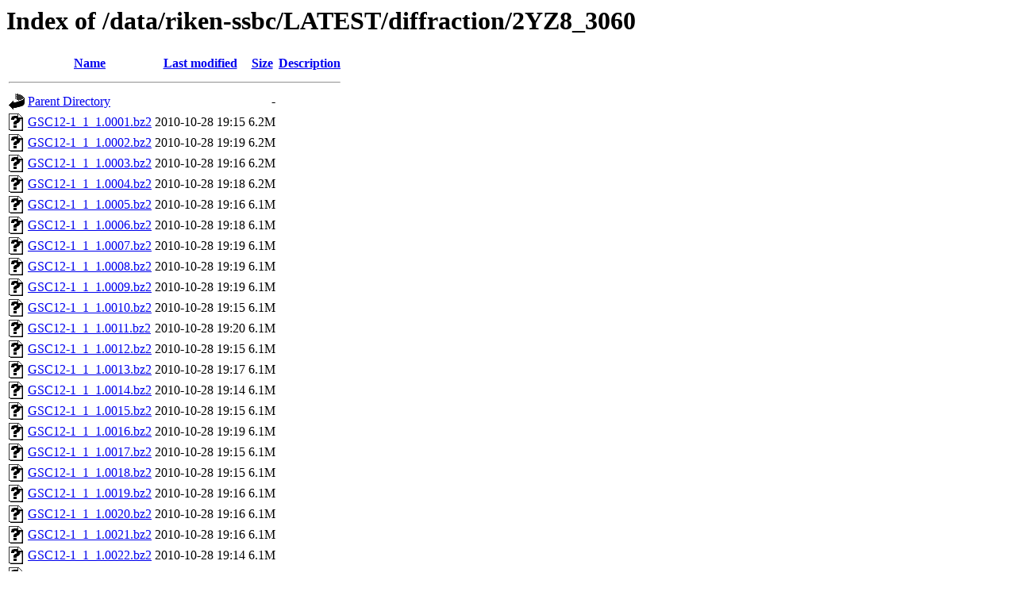

--- FILE ---
content_type: text/html;charset=UTF-8
request_url: http://dbarchive.biosciencedbc.jp/data/riken-ssbc/LATEST/diffraction/2YZ8_3060/
body_size: 81762
content:
<!DOCTYPE HTML PUBLIC "-//W3C//DTD HTML 3.2 Final//EN">
<html>
 <head>
  <title>Index of /data/riken-ssbc/LATEST/diffraction/2YZ8_3060</title>
 </head>
 <body>
<h1>Index of /data/riken-ssbc/LATEST/diffraction/2YZ8_3060</h1>
  <table>
   <tr><th valign="top"><img src="/icons/blank.gif" alt="[ICO]"></th><th><a href="?C=N;O=D">Name</a></th><th><a href="?C=M;O=A">Last modified</a></th><th><a href="?C=S;O=A">Size</a></th><th><a href="?C=D;O=A">Description</a></th></tr>
   <tr><th colspan="5"><hr></th></tr>
<tr><td valign="top"><img src="/icons/back.gif" alt="[PARENTDIR]"></td><td><a href="/data/riken-ssbc/LATEST/diffraction/">Parent Directory</a></td><td>&nbsp;</td><td align="right">  - </td><td>&nbsp;</td></tr>
<tr><td valign="top"><img src="/icons/unknown.gif" alt="[   ]"></td><td><a href="GSC12-1_1_1.0001.bz2">GSC12-1_1_1.0001.bz2</a></td><td align="right">2010-10-28 19:15  </td><td align="right">6.2M</td><td>&nbsp;</td></tr>
<tr><td valign="top"><img src="/icons/unknown.gif" alt="[   ]"></td><td><a href="GSC12-1_1_1.0002.bz2">GSC12-1_1_1.0002.bz2</a></td><td align="right">2010-10-28 19:19  </td><td align="right">6.2M</td><td>&nbsp;</td></tr>
<tr><td valign="top"><img src="/icons/unknown.gif" alt="[   ]"></td><td><a href="GSC12-1_1_1.0003.bz2">GSC12-1_1_1.0003.bz2</a></td><td align="right">2010-10-28 19:16  </td><td align="right">6.2M</td><td>&nbsp;</td></tr>
<tr><td valign="top"><img src="/icons/unknown.gif" alt="[   ]"></td><td><a href="GSC12-1_1_1.0004.bz2">GSC12-1_1_1.0004.bz2</a></td><td align="right">2010-10-28 19:18  </td><td align="right">6.2M</td><td>&nbsp;</td></tr>
<tr><td valign="top"><img src="/icons/unknown.gif" alt="[   ]"></td><td><a href="GSC12-1_1_1.0005.bz2">GSC12-1_1_1.0005.bz2</a></td><td align="right">2010-10-28 19:16  </td><td align="right">6.1M</td><td>&nbsp;</td></tr>
<tr><td valign="top"><img src="/icons/unknown.gif" alt="[   ]"></td><td><a href="GSC12-1_1_1.0006.bz2">GSC12-1_1_1.0006.bz2</a></td><td align="right">2010-10-28 19:18  </td><td align="right">6.1M</td><td>&nbsp;</td></tr>
<tr><td valign="top"><img src="/icons/unknown.gif" alt="[   ]"></td><td><a href="GSC12-1_1_1.0007.bz2">GSC12-1_1_1.0007.bz2</a></td><td align="right">2010-10-28 19:19  </td><td align="right">6.1M</td><td>&nbsp;</td></tr>
<tr><td valign="top"><img src="/icons/unknown.gif" alt="[   ]"></td><td><a href="GSC12-1_1_1.0008.bz2">GSC12-1_1_1.0008.bz2</a></td><td align="right">2010-10-28 19:19  </td><td align="right">6.1M</td><td>&nbsp;</td></tr>
<tr><td valign="top"><img src="/icons/unknown.gif" alt="[   ]"></td><td><a href="GSC12-1_1_1.0009.bz2">GSC12-1_1_1.0009.bz2</a></td><td align="right">2010-10-28 19:19  </td><td align="right">6.1M</td><td>&nbsp;</td></tr>
<tr><td valign="top"><img src="/icons/unknown.gif" alt="[   ]"></td><td><a href="GSC12-1_1_1.0010.bz2">GSC12-1_1_1.0010.bz2</a></td><td align="right">2010-10-28 19:15  </td><td align="right">6.1M</td><td>&nbsp;</td></tr>
<tr><td valign="top"><img src="/icons/unknown.gif" alt="[   ]"></td><td><a href="GSC12-1_1_1.0011.bz2">GSC12-1_1_1.0011.bz2</a></td><td align="right">2010-10-28 19:20  </td><td align="right">6.1M</td><td>&nbsp;</td></tr>
<tr><td valign="top"><img src="/icons/unknown.gif" alt="[   ]"></td><td><a href="GSC12-1_1_1.0012.bz2">GSC12-1_1_1.0012.bz2</a></td><td align="right">2010-10-28 19:15  </td><td align="right">6.1M</td><td>&nbsp;</td></tr>
<tr><td valign="top"><img src="/icons/unknown.gif" alt="[   ]"></td><td><a href="GSC12-1_1_1.0013.bz2">GSC12-1_1_1.0013.bz2</a></td><td align="right">2010-10-28 19:17  </td><td align="right">6.1M</td><td>&nbsp;</td></tr>
<tr><td valign="top"><img src="/icons/unknown.gif" alt="[   ]"></td><td><a href="GSC12-1_1_1.0014.bz2">GSC12-1_1_1.0014.bz2</a></td><td align="right">2010-10-28 19:14  </td><td align="right">6.1M</td><td>&nbsp;</td></tr>
<tr><td valign="top"><img src="/icons/unknown.gif" alt="[   ]"></td><td><a href="GSC12-1_1_1.0015.bz2">GSC12-1_1_1.0015.bz2</a></td><td align="right">2010-10-28 19:15  </td><td align="right">6.1M</td><td>&nbsp;</td></tr>
<tr><td valign="top"><img src="/icons/unknown.gif" alt="[   ]"></td><td><a href="GSC12-1_1_1.0016.bz2">GSC12-1_1_1.0016.bz2</a></td><td align="right">2010-10-28 19:19  </td><td align="right">6.1M</td><td>&nbsp;</td></tr>
<tr><td valign="top"><img src="/icons/unknown.gif" alt="[   ]"></td><td><a href="GSC12-1_1_1.0017.bz2">GSC12-1_1_1.0017.bz2</a></td><td align="right">2010-10-28 19:15  </td><td align="right">6.1M</td><td>&nbsp;</td></tr>
<tr><td valign="top"><img src="/icons/unknown.gif" alt="[   ]"></td><td><a href="GSC12-1_1_1.0018.bz2">GSC12-1_1_1.0018.bz2</a></td><td align="right">2010-10-28 19:15  </td><td align="right">6.1M</td><td>&nbsp;</td></tr>
<tr><td valign="top"><img src="/icons/unknown.gif" alt="[   ]"></td><td><a href="GSC12-1_1_1.0019.bz2">GSC12-1_1_1.0019.bz2</a></td><td align="right">2010-10-28 19:16  </td><td align="right">6.1M</td><td>&nbsp;</td></tr>
<tr><td valign="top"><img src="/icons/unknown.gif" alt="[   ]"></td><td><a href="GSC12-1_1_1.0020.bz2">GSC12-1_1_1.0020.bz2</a></td><td align="right">2010-10-28 19:16  </td><td align="right">6.1M</td><td>&nbsp;</td></tr>
<tr><td valign="top"><img src="/icons/unknown.gif" alt="[   ]"></td><td><a href="GSC12-1_1_1.0021.bz2">GSC12-1_1_1.0021.bz2</a></td><td align="right">2010-10-28 19:16  </td><td align="right">6.1M</td><td>&nbsp;</td></tr>
<tr><td valign="top"><img src="/icons/unknown.gif" alt="[   ]"></td><td><a href="GSC12-1_1_1.0022.bz2">GSC12-1_1_1.0022.bz2</a></td><td align="right">2010-10-28 19:14  </td><td align="right">6.1M</td><td>&nbsp;</td></tr>
<tr><td valign="top"><img src="/icons/unknown.gif" alt="[   ]"></td><td><a href="GSC12-1_1_1.0023.bz2">GSC12-1_1_1.0023.bz2</a></td><td align="right">2010-10-28 19:15  </td><td align="right">6.1M</td><td>&nbsp;</td></tr>
<tr><td valign="top"><img src="/icons/unknown.gif" alt="[   ]"></td><td><a href="GSC12-1_1_1.0024.bz2">GSC12-1_1_1.0024.bz2</a></td><td align="right">2010-10-28 19:19  </td><td align="right">6.1M</td><td>&nbsp;</td></tr>
<tr><td valign="top"><img src="/icons/unknown.gif" alt="[   ]"></td><td><a href="GSC12-1_1_1.0025.bz2">GSC12-1_1_1.0025.bz2</a></td><td align="right">2010-10-28 19:18  </td><td align="right">6.1M</td><td>&nbsp;</td></tr>
<tr><td valign="top"><img src="/icons/unknown.gif" alt="[   ]"></td><td><a href="GSC12-1_1_1.0026.bz2">GSC12-1_1_1.0026.bz2</a></td><td align="right">2010-10-28 19:16  </td><td align="right">6.1M</td><td>&nbsp;</td></tr>
<tr><td valign="top"><img src="/icons/unknown.gif" alt="[   ]"></td><td><a href="GSC12-1_1_1.0027.bz2">GSC12-1_1_1.0027.bz2</a></td><td align="right">2010-10-28 19:20  </td><td align="right">6.1M</td><td>&nbsp;</td></tr>
<tr><td valign="top"><img src="/icons/unknown.gif" alt="[   ]"></td><td><a href="GSC12-1_1_1.0028.bz2">GSC12-1_1_1.0028.bz2</a></td><td align="right">2010-10-28 19:18  </td><td align="right">6.1M</td><td>&nbsp;</td></tr>
<tr><td valign="top"><img src="/icons/unknown.gif" alt="[   ]"></td><td><a href="GSC12-1_1_1.0029.bz2">GSC12-1_1_1.0029.bz2</a></td><td align="right">2010-10-28 19:16  </td><td align="right">6.1M</td><td>&nbsp;</td></tr>
<tr><td valign="top"><img src="/icons/unknown.gif" alt="[   ]"></td><td><a href="GSC12-1_1_1.0030.bz2">GSC12-1_1_1.0030.bz2</a></td><td align="right">2010-10-28 19:17  </td><td align="right">6.1M</td><td>&nbsp;</td></tr>
<tr><td valign="top"><img src="/icons/unknown.gif" alt="[   ]"></td><td><a href="GSC12-1_1_1.0031.bz2">GSC12-1_1_1.0031.bz2</a></td><td align="right">2010-10-28 19:17  </td><td align="right">6.1M</td><td>&nbsp;</td></tr>
<tr><td valign="top"><img src="/icons/unknown.gif" alt="[   ]"></td><td><a href="GSC12-1_1_1.0032.bz2">GSC12-1_1_1.0032.bz2</a></td><td align="right">2010-10-28 19:14  </td><td align="right">6.1M</td><td>&nbsp;</td></tr>
<tr><td valign="top"><img src="/icons/unknown.gif" alt="[   ]"></td><td><a href="GSC12-1_1_1.0033.bz2">GSC12-1_1_1.0033.bz2</a></td><td align="right">2010-10-28 19:19  </td><td align="right">6.1M</td><td>&nbsp;</td></tr>
<tr><td valign="top"><img src="/icons/unknown.gif" alt="[   ]"></td><td><a href="GSC12-1_1_1.0034.bz2">GSC12-1_1_1.0034.bz2</a></td><td align="right">2010-10-28 19:17  </td><td align="right">6.1M</td><td>&nbsp;</td></tr>
<tr><td valign="top"><img src="/icons/unknown.gif" alt="[   ]"></td><td><a href="GSC12-1_1_1.0035.bz2">GSC12-1_1_1.0035.bz2</a></td><td align="right">2010-10-28 19:15  </td><td align="right">6.1M</td><td>&nbsp;</td></tr>
<tr><td valign="top"><img src="/icons/unknown.gif" alt="[   ]"></td><td><a href="GSC12-1_1_1.0036.bz2">GSC12-1_1_1.0036.bz2</a></td><td align="right">2010-10-28 19:17  </td><td align="right">6.1M</td><td>&nbsp;</td></tr>
<tr><td valign="top"><img src="/icons/unknown.gif" alt="[   ]"></td><td><a href="GSC12-1_1_1.0037.bz2">GSC12-1_1_1.0037.bz2</a></td><td align="right">2010-10-28 19:20  </td><td align="right">6.1M</td><td>&nbsp;</td></tr>
<tr><td valign="top"><img src="/icons/unknown.gif" alt="[   ]"></td><td><a href="GSC12-1_1_1.0038.bz2">GSC12-1_1_1.0038.bz2</a></td><td align="right">2010-10-28 19:14  </td><td align="right">6.1M</td><td>&nbsp;</td></tr>
<tr><td valign="top"><img src="/icons/unknown.gif" alt="[   ]"></td><td><a href="GSC12-1_1_1.0039.bz2">GSC12-1_1_1.0039.bz2</a></td><td align="right">2010-10-28 19:19  </td><td align="right">6.1M</td><td>&nbsp;</td></tr>
<tr><td valign="top"><img src="/icons/unknown.gif" alt="[   ]"></td><td><a href="GSC12-1_1_1.0040.bz2">GSC12-1_1_1.0040.bz2</a></td><td align="right">2010-10-28 19:20  </td><td align="right">6.1M</td><td>&nbsp;</td></tr>
<tr><td valign="top"><img src="/icons/unknown.gif" alt="[   ]"></td><td><a href="GSC12-1_1_1.0041.bz2">GSC12-1_1_1.0041.bz2</a></td><td align="right">2010-10-28 19:17  </td><td align="right">6.1M</td><td>&nbsp;</td></tr>
<tr><td valign="top"><img src="/icons/unknown.gif" alt="[   ]"></td><td><a href="GSC12-1_1_1.0042.bz2">GSC12-1_1_1.0042.bz2</a></td><td align="right">2010-10-28 19:14  </td><td align="right">6.1M</td><td>&nbsp;</td></tr>
<tr><td valign="top"><img src="/icons/unknown.gif" alt="[   ]"></td><td><a href="GSC12-1_1_1.0043.bz2">GSC12-1_1_1.0043.bz2</a></td><td align="right">2010-10-28 19:18  </td><td align="right">6.1M</td><td>&nbsp;</td></tr>
<tr><td valign="top"><img src="/icons/unknown.gif" alt="[   ]"></td><td><a href="GSC12-1_1_1.0044.bz2">GSC12-1_1_1.0044.bz2</a></td><td align="right">2010-10-28 19:18  </td><td align="right">6.1M</td><td>&nbsp;</td></tr>
<tr><td valign="top"><img src="/icons/unknown.gif" alt="[   ]"></td><td><a href="GSC12-1_1_1.0045.bz2">GSC12-1_1_1.0045.bz2</a></td><td align="right">2010-10-28 19:16  </td><td align="right">6.1M</td><td>&nbsp;</td></tr>
<tr><td valign="top"><img src="/icons/unknown.gif" alt="[   ]"></td><td><a href="GSC12-1_1_1.0046.bz2">GSC12-1_1_1.0046.bz2</a></td><td align="right">2010-10-28 19:15  </td><td align="right">6.1M</td><td>&nbsp;</td></tr>
<tr><td valign="top"><img src="/icons/unknown.gif" alt="[   ]"></td><td><a href="GSC12-1_1_1.0047.bz2">GSC12-1_1_1.0047.bz2</a></td><td align="right">2010-10-28 19:16  </td><td align="right">6.1M</td><td>&nbsp;</td></tr>
<tr><td valign="top"><img src="/icons/unknown.gif" alt="[   ]"></td><td><a href="GSC12-1_1_1.0048.bz2">GSC12-1_1_1.0048.bz2</a></td><td align="right">2010-10-28 19:16  </td><td align="right">6.1M</td><td>&nbsp;</td></tr>
<tr><td valign="top"><img src="/icons/unknown.gif" alt="[   ]"></td><td><a href="GSC12-1_1_1.0049.bz2">GSC12-1_1_1.0049.bz2</a></td><td align="right">2010-10-28 19:15  </td><td align="right">6.1M</td><td>&nbsp;</td></tr>
<tr><td valign="top"><img src="/icons/unknown.gif" alt="[   ]"></td><td><a href="GSC12-1_1_1.0050.bz2">GSC12-1_1_1.0050.bz2</a></td><td align="right">2010-10-28 19:18  </td><td align="right">6.1M</td><td>&nbsp;</td></tr>
<tr><td valign="top"><img src="/icons/unknown.gif" alt="[   ]"></td><td><a href="GSC12-1_1_1.0051.bz2">GSC12-1_1_1.0051.bz2</a></td><td align="right">2010-10-28 19:14  </td><td align="right">6.1M</td><td>&nbsp;</td></tr>
<tr><td valign="top"><img src="/icons/unknown.gif" alt="[   ]"></td><td><a href="GSC12-1_1_1.0052.bz2">GSC12-1_1_1.0052.bz2</a></td><td align="right">2010-10-28 19:15  </td><td align="right">6.1M</td><td>&nbsp;</td></tr>
<tr><td valign="top"><img src="/icons/unknown.gif" alt="[   ]"></td><td><a href="GSC12-1_1_1.0053.bz2">GSC12-1_1_1.0053.bz2</a></td><td align="right">2010-10-28 19:15  </td><td align="right">6.1M</td><td>&nbsp;</td></tr>
<tr><td valign="top"><img src="/icons/unknown.gif" alt="[   ]"></td><td><a href="GSC12-1_1_1.0054.bz2">GSC12-1_1_1.0054.bz2</a></td><td align="right">2010-10-28 19:20  </td><td align="right">6.1M</td><td>&nbsp;</td></tr>
<tr><td valign="top"><img src="/icons/unknown.gif" alt="[   ]"></td><td><a href="GSC12-1_1_1.0055.bz2">GSC12-1_1_1.0055.bz2</a></td><td align="right">2010-10-28 19:17  </td><td align="right">6.1M</td><td>&nbsp;</td></tr>
<tr><td valign="top"><img src="/icons/unknown.gif" alt="[   ]"></td><td><a href="GSC12-1_1_1.0056.bz2">GSC12-1_1_1.0056.bz2</a></td><td align="right">2010-10-28 19:17  </td><td align="right">6.1M</td><td>&nbsp;</td></tr>
<tr><td valign="top"><img src="/icons/unknown.gif" alt="[   ]"></td><td><a href="GSC12-1_1_1.0057.bz2">GSC12-1_1_1.0057.bz2</a></td><td align="right">2010-10-28 19:18  </td><td align="right">6.1M</td><td>&nbsp;</td></tr>
<tr><td valign="top"><img src="/icons/unknown.gif" alt="[   ]"></td><td><a href="GSC12-1_1_1.0058.bz2">GSC12-1_1_1.0058.bz2</a></td><td align="right">2010-10-28 19:19  </td><td align="right">6.1M</td><td>&nbsp;</td></tr>
<tr><td valign="top"><img src="/icons/unknown.gif" alt="[   ]"></td><td><a href="GSC12-1_1_1.0059.bz2">GSC12-1_1_1.0059.bz2</a></td><td align="right">2010-10-28 19:14  </td><td align="right">6.1M</td><td>&nbsp;</td></tr>
<tr><td valign="top"><img src="/icons/unknown.gif" alt="[   ]"></td><td><a href="GSC12-1_1_1.0060.bz2">GSC12-1_1_1.0060.bz2</a></td><td align="right">2010-10-28 19:16  </td><td align="right">6.1M</td><td>&nbsp;</td></tr>
<tr><td valign="top"><img src="/icons/unknown.gif" alt="[   ]"></td><td><a href="GSC12-1_1_1.0061.bz2">GSC12-1_1_1.0061.bz2</a></td><td align="right">2010-10-28 19:18  </td><td align="right">6.1M</td><td>&nbsp;</td></tr>
<tr><td valign="top"><img src="/icons/unknown.gif" alt="[   ]"></td><td><a href="GSC12-1_1_1.0062.bz2">GSC12-1_1_1.0062.bz2</a></td><td align="right">2010-10-28 19:14  </td><td align="right">6.1M</td><td>&nbsp;</td></tr>
<tr><td valign="top"><img src="/icons/unknown.gif" alt="[   ]"></td><td><a href="GSC12-1_1_1.0063.bz2">GSC12-1_1_1.0063.bz2</a></td><td align="right">2010-10-28 19:17  </td><td align="right">6.1M</td><td>&nbsp;</td></tr>
<tr><td valign="top"><img src="/icons/unknown.gif" alt="[   ]"></td><td><a href="GSC12-1_1_1.0064.bz2">GSC12-1_1_1.0064.bz2</a></td><td align="right">2010-10-28 19:15  </td><td align="right">6.1M</td><td>&nbsp;</td></tr>
<tr><td valign="top"><img src="/icons/unknown.gif" alt="[   ]"></td><td><a href="GSC12-1_1_1.0065.bz2">GSC12-1_1_1.0065.bz2</a></td><td align="right">2010-10-28 19:19  </td><td align="right">6.1M</td><td>&nbsp;</td></tr>
<tr><td valign="top"><img src="/icons/unknown.gif" alt="[   ]"></td><td><a href="GSC12-1_1_1.0066.bz2">GSC12-1_1_1.0066.bz2</a></td><td align="right">2010-10-28 19:16  </td><td align="right">6.1M</td><td>&nbsp;</td></tr>
<tr><td valign="top"><img src="/icons/unknown.gif" alt="[   ]"></td><td><a href="GSC12-1_1_1.0067.bz2">GSC12-1_1_1.0067.bz2</a></td><td align="right">2010-10-28 19:19  </td><td align="right">6.1M</td><td>&nbsp;</td></tr>
<tr><td valign="top"><img src="/icons/unknown.gif" alt="[   ]"></td><td><a href="GSC12-1_1_1.0068.bz2">GSC12-1_1_1.0068.bz2</a></td><td align="right">2010-10-28 19:18  </td><td align="right">6.1M</td><td>&nbsp;</td></tr>
<tr><td valign="top"><img src="/icons/unknown.gif" alt="[   ]"></td><td><a href="GSC12-1_1_1.0069.bz2">GSC12-1_1_1.0069.bz2</a></td><td align="right">2010-10-28 19:14  </td><td align="right">6.1M</td><td>&nbsp;</td></tr>
<tr><td valign="top"><img src="/icons/unknown.gif" alt="[   ]"></td><td><a href="GSC12-1_1_1.0070.bz2">GSC12-1_1_1.0070.bz2</a></td><td align="right">2010-10-28 19:18  </td><td align="right">6.1M</td><td>&nbsp;</td></tr>
<tr><td valign="top"><img src="/icons/unknown.gif" alt="[   ]"></td><td><a href="GSC12-1_1_1.0071.bz2">GSC12-1_1_1.0071.bz2</a></td><td align="right">2010-10-28 19:17  </td><td align="right">6.1M</td><td>&nbsp;</td></tr>
<tr><td valign="top"><img src="/icons/unknown.gif" alt="[   ]"></td><td><a href="GSC12-1_1_1.0072.bz2">GSC12-1_1_1.0072.bz2</a></td><td align="right">2010-10-28 19:19  </td><td align="right">6.1M</td><td>&nbsp;</td></tr>
<tr><td valign="top"><img src="/icons/unknown.gif" alt="[   ]"></td><td><a href="GSC12-1_1_1.0073.bz2">GSC12-1_1_1.0073.bz2</a></td><td align="right">2010-10-28 19:17  </td><td align="right">6.1M</td><td>&nbsp;</td></tr>
<tr><td valign="top"><img src="/icons/unknown.gif" alt="[   ]"></td><td><a href="GSC12-1_1_1.0074.bz2">GSC12-1_1_1.0074.bz2</a></td><td align="right">2010-10-28 19:17  </td><td align="right">6.1M</td><td>&nbsp;</td></tr>
<tr><td valign="top"><img src="/icons/unknown.gif" alt="[   ]"></td><td><a href="GSC12-1_1_1.0075.bz2">GSC12-1_1_1.0075.bz2</a></td><td align="right">2010-10-28 19:20  </td><td align="right">6.1M</td><td>&nbsp;</td></tr>
<tr><td valign="top"><img src="/icons/unknown.gif" alt="[   ]"></td><td><a href="GSC12-1_1_1.0076.bz2">GSC12-1_1_1.0076.bz2</a></td><td align="right">2010-10-28 19:14  </td><td align="right">6.1M</td><td>&nbsp;</td></tr>
<tr><td valign="top"><img src="/icons/unknown.gif" alt="[   ]"></td><td><a href="GSC12-1_1_1.0077.bz2">GSC12-1_1_1.0077.bz2</a></td><td align="right">2010-10-28 19:19  </td><td align="right">6.1M</td><td>&nbsp;</td></tr>
<tr><td valign="top"><img src="/icons/unknown.gif" alt="[   ]"></td><td><a href="GSC12-1_1_1.0078.bz2">GSC12-1_1_1.0078.bz2</a></td><td align="right">2010-10-28 19:15  </td><td align="right">6.1M</td><td>&nbsp;</td></tr>
<tr><td valign="top"><img src="/icons/unknown.gif" alt="[   ]"></td><td><a href="GSC12-1_1_1.0079.bz2">GSC12-1_1_1.0079.bz2</a></td><td align="right">2010-10-28 19:16  </td><td align="right">6.1M</td><td>&nbsp;</td></tr>
<tr><td valign="top"><img src="/icons/unknown.gif" alt="[   ]"></td><td><a href="GSC12-1_1_1.0080.bz2">GSC12-1_1_1.0080.bz2</a></td><td align="right">2010-10-28 19:15  </td><td align="right">6.1M</td><td>&nbsp;</td></tr>
<tr><td valign="top"><img src="/icons/unknown.gif" alt="[   ]"></td><td><a href="GSC12-1_1_1.0081.bz2">GSC12-1_1_1.0081.bz2</a></td><td align="right">2010-10-28 19:15  </td><td align="right">6.1M</td><td>&nbsp;</td></tr>
<tr><td valign="top"><img src="/icons/unknown.gif" alt="[   ]"></td><td><a href="GSC12-1_1_1.0082.bz2">GSC12-1_1_1.0082.bz2</a></td><td align="right">2010-10-28 19:14  </td><td align="right">6.1M</td><td>&nbsp;</td></tr>
<tr><td valign="top"><img src="/icons/unknown.gif" alt="[   ]"></td><td><a href="GSC12-1_1_1.0083.bz2">GSC12-1_1_1.0083.bz2</a></td><td align="right">2010-10-28 19:20  </td><td align="right">6.1M</td><td>&nbsp;</td></tr>
<tr><td valign="top"><img src="/icons/unknown.gif" alt="[   ]"></td><td><a href="GSC12-1_1_1.0084.bz2">GSC12-1_1_1.0084.bz2</a></td><td align="right">2010-10-28 19:15  </td><td align="right">6.1M</td><td>&nbsp;</td></tr>
<tr><td valign="top"><img src="/icons/unknown.gif" alt="[   ]"></td><td><a href="GSC12-1_1_1.0085.bz2">GSC12-1_1_1.0085.bz2</a></td><td align="right">2010-10-28 19:19  </td><td align="right">6.1M</td><td>&nbsp;</td></tr>
<tr><td valign="top"><img src="/icons/unknown.gif" alt="[   ]"></td><td><a href="GSC12-1_1_1.0086.bz2">GSC12-1_1_1.0086.bz2</a></td><td align="right">2010-10-28 19:16  </td><td align="right">6.1M</td><td>&nbsp;</td></tr>
<tr><td valign="top"><img src="/icons/unknown.gif" alt="[   ]"></td><td><a href="GSC12-1_1_1.0087.bz2">GSC12-1_1_1.0087.bz2</a></td><td align="right">2010-10-28 19:20  </td><td align="right">6.1M</td><td>&nbsp;</td></tr>
<tr><td valign="top"><img src="/icons/unknown.gif" alt="[   ]"></td><td><a href="GSC12-1_1_1.0088.bz2">GSC12-1_1_1.0088.bz2</a></td><td align="right">2010-10-28 19:16  </td><td align="right">6.1M</td><td>&nbsp;</td></tr>
<tr><td valign="top"><img src="/icons/unknown.gif" alt="[   ]"></td><td><a href="GSC12-1_1_1.0089.bz2">GSC12-1_1_1.0089.bz2</a></td><td align="right">2010-10-28 19:18  </td><td align="right">6.1M</td><td>&nbsp;</td></tr>
<tr><td valign="top"><img src="/icons/unknown.gif" alt="[   ]"></td><td><a href="GSC12-1_1_1.0090.bz2">GSC12-1_1_1.0090.bz2</a></td><td align="right">2010-10-28 19:17  </td><td align="right">6.1M</td><td>&nbsp;</td></tr>
<tr><td valign="top"><img src="/icons/unknown.gif" alt="[   ]"></td><td><a href="GSC12-1_1_1.0091.bz2">GSC12-1_1_1.0091.bz2</a></td><td align="right">2010-10-28 19:16  </td><td align="right">6.1M</td><td>&nbsp;</td></tr>
<tr><td valign="top"><img src="/icons/unknown.gif" alt="[   ]"></td><td><a href="GSC12-1_1_1.0092.bz2">GSC12-1_1_1.0092.bz2</a></td><td align="right">2010-10-28 19:16  </td><td align="right">6.1M</td><td>&nbsp;</td></tr>
<tr><td valign="top"><img src="/icons/unknown.gif" alt="[   ]"></td><td><a href="GSC12-1_1_1.0093.bz2">GSC12-1_1_1.0093.bz2</a></td><td align="right">2010-10-28 19:16  </td><td align="right">6.1M</td><td>&nbsp;</td></tr>
<tr><td valign="top"><img src="/icons/unknown.gif" alt="[   ]"></td><td><a href="GSC12-1_1_1.0094.bz2">GSC12-1_1_1.0094.bz2</a></td><td align="right">2010-10-28 19:18  </td><td align="right">6.1M</td><td>&nbsp;</td></tr>
<tr><td valign="top"><img src="/icons/unknown.gif" alt="[   ]"></td><td><a href="GSC12-1_1_1.0095.bz2">GSC12-1_1_1.0095.bz2</a></td><td align="right">2010-10-28 19:15  </td><td align="right">6.1M</td><td>&nbsp;</td></tr>
<tr><td valign="top"><img src="/icons/unknown.gif" alt="[   ]"></td><td><a href="GSC12-1_1_1.0096.bz2">GSC12-1_1_1.0096.bz2</a></td><td align="right">2010-10-28 19:14  </td><td align="right">6.1M</td><td>&nbsp;</td></tr>
<tr><td valign="top"><img src="/icons/unknown.gif" alt="[   ]"></td><td><a href="GSC12-1_1_1.0097.bz2">GSC12-1_1_1.0097.bz2</a></td><td align="right">2010-10-28 19:15  </td><td align="right">6.1M</td><td>&nbsp;</td></tr>
<tr><td valign="top"><img src="/icons/unknown.gif" alt="[   ]"></td><td><a href="GSC12-1_1_1.0098.bz2">GSC12-1_1_1.0098.bz2</a></td><td align="right">2010-10-28 19:16  </td><td align="right">6.1M</td><td>&nbsp;</td></tr>
<tr><td valign="top"><img src="/icons/unknown.gif" alt="[   ]"></td><td><a href="GSC12-1_1_1.0099.bz2">GSC12-1_1_1.0099.bz2</a></td><td align="right">2010-10-28 19:19  </td><td align="right">6.1M</td><td>&nbsp;</td></tr>
<tr><td valign="top"><img src="/icons/unknown.gif" alt="[   ]"></td><td><a href="GSC12-1_1_1.0100.bz2">GSC12-1_1_1.0100.bz2</a></td><td align="right">2010-10-28 19:17  </td><td align="right">6.1M</td><td>&nbsp;</td></tr>
<tr><td valign="top"><img src="/icons/unknown.gif" alt="[   ]"></td><td><a href="GSC12-1_1_1.0101.bz2">GSC12-1_1_1.0101.bz2</a></td><td align="right">2010-10-28 19:18  </td><td align="right">6.1M</td><td>&nbsp;</td></tr>
<tr><td valign="top"><img src="/icons/unknown.gif" alt="[   ]"></td><td><a href="GSC12-1_1_1.0102.bz2">GSC12-1_1_1.0102.bz2</a></td><td align="right">2010-10-28 19:17  </td><td align="right">6.1M</td><td>&nbsp;</td></tr>
<tr><td valign="top"><img src="/icons/unknown.gif" alt="[   ]"></td><td><a href="GSC12-1_1_1.0103.bz2">GSC12-1_1_1.0103.bz2</a></td><td align="right">2010-10-28 19:18  </td><td align="right">6.1M</td><td>&nbsp;</td></tr>
<tr><td valign="top"><img src="/icons/unknown.gif" alt="[   ]"></td><td><a href="GSC12-1_1_1.0104.bz2">GSC12-1_1_1.0104.bz2</a></td><td align="right">2010-10-28 19:16  </td><td align="right">6.1M</td><td>&nbsp;</td></tr>
<tr><td valign="top"><img src="/icons/unknown.gif" alt="[   ]"></td><td><a href="GSC12-1_1_1.0105.bz2">GSC12-1_1_1.0105.bz2</a></td><td align="right">2010-10-28 19:18  </td><td align="right">6.1M</td><td>&nbsp;</td></tr>
<tr><td valign="top"><img src="/icons/unknown.gif" alt="[   ]"></td><td><a href="GSC12-1_1_1.0106.bz2">GSC12-1_1_1.0106.bz2</a></td><td align="right">2010-10-28 19:15  </td><td align="right">6.2M</td><td>&nbsp;</td></tr>
<tr><td valign="top"><img src="/icons/unknown.gif" alt="[   ]"></td><td><a href="GSC12-1_1_1.0107.bz2">GSC12-1_1_1.0107.bz2</a></td><td align="right">2010-10-28 19:14  </td><td align="right">6.2M</td><td>&nbsp;</td></tr>
<tr><td valign="top"><img src="/icons/unknown.gif" alt="[   ]"></td><td><a href="GSC12-1_1_1.0108.bz2">GSC12-1_1_1.0108.bz2</a></td><td align="right">2010-10-28 19:14  </td><td align="right">6.2M</td><td>&nbsp;</td></tr>
<tr><td valign="top"><img src="/icons/unknown.gif" alt="[   ]"></td><td><a href="GSC12-1_1_1.0109.bz2">GSC12-1_1_1.0109.bz2</a></td><td align="right">2010-10-28 19:18  </td><td align="right">6.2M</td><td>&nbsp;</td></tr>
<tr><td valign="top"><img src="/icons/unknown.gif" alt="[   ]"></td><td><a href="GSC12-1_1_1.0110.bz2">GSC12-1_1_1.0110.bz2</a></td><td align="right">2010-10-28 19:15  </td><td align="right">6.2M</td><td>&nbsp;</td></tr>
<tr><td valign="top"><img src="/icons/unknown.gif" alt="[   ]"></td><td><a href="GSC12-1_1_1.0111.bz2">GSC12-1_1_1.0111.bz2</a></td><td align="right">2010-10-28 19:16  </td><td align="right">6.2M</td><td>&nbsp;</td></tr>
<tr><td valign="top"><img src="/icons/unknown.gif" alt="[   ]"></td><td><a href="GSC12-1_1_1.0112.bz2">GSC12-1_1_1.0112.bz2</a></td><td align="right">2010-10-28 19:16  </td><td align="right">6.2M</td><td>&nbsp;</td></tr>
<tr><td valign="top"><img src="/icons/unknown.gif" alt="[   ]"></td><td><a href="GSC12-1_1_1.0113.bz2">GSC12-1_1_1.0113.bz2</a></td><td align="right">2010-10-28 19:17  </td><td align="right">6.2M</td><td>&nbsp;</td></tr>
<tr><td valign="top"><img src="/icons/unknown.gif" alt="[   ]"></td><td><a href="GSC12-1_1_1.0114.bz2">GSC12-1_1_1.0114.bz2</a></td><td align="right">2010-10-28 19:20  </td><td align="right">6.2M</td><td>&nbsp;</td></tr>
<tr><td valign="top"><img src="/icons/unknown.gif" alt="[   ]"></td><td><a href="GSC12-1_1_1.0115.bz2">GSC12-1_1_1.0115.bz2</a></td><td align="right">2010-10-28 19:17  </td><td align="right">6.2M</td><td>&nbsp;</td></tr>
<tr><td valign="top"><img src="/icons/unknown.gif" alt="[   ]"></td><td><a href="GSC12-1_1_1.0116.bz2">GSC12-1_1_1.0116.bz2</a></td><td align="right">2010-10-28 19:20  </td><td align="right">6.2M</td><td>&nbsp;</td></tr>
<tr><td valign="top"><img src="/icons/unknown.gif" alt="[   ]"></td><td><a href="GSC12-1_1_1.0117.bz2">GSC12-1_1_1.0117.bz2</a></td><td align="right">2010-10-28 19:20  </td><td align="right">6.2M</td><td>&nbsp;</td></tr>
<tr><td valign="top"><img src="/icons/unknown.gif" alt="[   ]"></td><td><a href="GSC12-1_1_1.0118.bz2">GSC12-1_1_1.0118.bz2</a></td><td align="right">2010-10-28 19:18  </td><td align="right">6.2M</td><td>&nbsp;</td></tr>
<tr><td valign="top"><img src="/icons/unknown.gif" alt="[   ]"></td><td><a href="GSC12-1_1_1.0119.bz2">GSC12-1_1_1.0119.bz2</a></td><td align="right">2010-10-28 19:19  </td><td align="right">6.2M</td><td>&nbsp;</td></tr>
<tr><td valign="top"><img src="/icons/unknown.gif" alt="[   ]"></td><td><a href="GSC12-1_1_1.0120.bz2">GSC12-1_1_1.0120.bz2</a></td><td align="right">2010-10-28 19:15  </td><td align="right">6.2M</td><td>&nbsp;</td></tr>
<tr><td valign="top"><img src="/icons/unknown.gif" alt="[   ]"></td><td><a href="GSC12-1_1_1.0121.bz2">GSC12-1_1_1.0121.bz2</a></td><td align="right">2010-10-28 19:15  </td><td align="right">6.2M</td><td>&nbsp;</td></tr>
<tr><td valign="top"><img src="/icons/unknown.gif" alt="[   ]"></td><td><a href="GSC12-1_1_1.0122.bz2">GSC12-1_1_1.0122.bz2</a></td><td align="right">2010-10-28 19:20  </td><td align="right">6.2M</td><td>&nbsp;</td></tr>
<tr><td valign="top"><img src="/icons/unknown.gif" alt="[   ]"></td><td><a href="GSC12-1_1_1.0123.bz2">GSC12-1_1_1.0123.bz2</a></td><td align="right">2010-10-28 19:18  </td><td align="right">6.2M</td><td>&nbsp;</td></tr>
<tr><td valign="top"><img src="/icons/unknown.gif" alt="[   ]"></td><td><a href="GSC12-1_1_1.0124.bz2">GSC12-1_1_1.0124.bz2</a></td><td align="right">2010-10-28 19:16  </td><td align="right">6.2M</td><td>&nbsp;</td></tr>
<tr><td valign="top"><img src="/icons/unknown.gif" alt="[   ]"></td><td><a href="GSC12-1_1_1.0125.bz2">GSC12-1_1_1.0125.bz2</a></td><td align="right">2010-10-28 19:18  </td><td align="right">6.2M</td><td>&nbsp;</td></tr>
<tr><td valign="top"><img src="/icons/unknown.gif" alt="[   ]"></td><td><a href="GSC12-1_1_1.0126.bz2">GSC12-1_1_1.0126.bz2</a></td><td align="right">2010-10-28 19:16  </td><td align="right">6.2M</td><td>&nbsp;</td></tr>
<tr><td valign="top"><img src="/icons/unknown.gif" alt="[   ]"></td><td><a href="GSC12-1_1_1.0127.bz2">GSC12-1_1_1.0127.bz2</a></td><td align="right">2010-10-28 19:18  </td><td align="right">6.2M</td><td>&nbsp;</td></tr>
<tr><td valign="top"><img src="/icons/unknown.gif" alt="[   ]"></td><td><a href="GSC12-1_1_1.0128.bz2">GSC12-1_1_1.0128.bz2</a></td><td align="right">2010-10-28 19:16  </td><td align="right">6.2M</td><td>&nbsp;</td></tr>
<tr><td valign="top"><img src="/icons/unknown.gif" alt="[   ]"></td><td><a href="GSC12-1_1_1.0129.bz2">GSC12-1_1_1.0129.bz2</a></td><td align="right">2010-10-28 19:15  </td><td align="right">6.2M</td><td>&nbsp;</td></tr>
<tr><td valign="top"><img src="/icons/unknown.gif" alt="[   ]"></td><td><a href="GSC12-1_1_1.0130.bz2">GSC12-1_1_1.0130.bz2</a></td><td align="right">2010-10-28 19:15  </td><td align="right">6.2M</td><td>&nbsp;</td></tr>
<tr><td valign="top"><img src="/icons/unknown.gif" alt="[   ]"></td><td><a href="GSC12-1_1_1.0131.bz2">GSC12-1_1_1.0131.bz2</a></td><td align="right">2010-10-28 19:18  </td><td align="right">6.2M</td><td>&nbsp;</td></tr>
<tr><td valign="top"><img src="/icons/unknown.gif" alt="[   ]"></td><td><a href="GSC12-1_1_1.0132.bz2">GSC12-1_1_1.0132.bz2</a></td><td align="right">2010-10-28 19:19  </td><td align="right">6.2M</td><td>&nbsp;</td></tr>
<tr><td valign="top"><img src="/icons/unknown.gif" alt="[   ]"></td><td><a href="GSC12-1_1_1.0133.bz2">GSC12-1_1_1.0133.bz2</a></td><td align="right">2010-10-28 19:16  </td><td align="right">6.2M</td><td>&nbsp;</td></tr>
<tr><td valign="top"><img src="/icons/unknown.gif" alt="[   ]"></td><td><a href="GSC12-1_1_1.0134.bz2">GSC12-1_1_1.0134.bz2</a></td><td align="right">2010-10-28 19:19  </td><td align="right">6.2M</td><td>&nbsp;</td></tr>
<tr><td valign="top"><img src="/icons/unknown.gif" alt="[   ]"></td><td><a href="GSC12-1_1_1.0135.bz2">GSC12-1_1_1.0135.bz2</a></td><td align="right">2010-10-28 19:16  </td><td align="right">6.2M</td><td>&nbsp;</td></tr>
<tr><td valign="top"><img src="/icons/unknown.gif" alt="[   ]"></td><td><a href="GSC12-1_1_1.0136.bz2">GSC12-1_1_1.0136.bz2</a></td><td align="right">2010-10-28 19:19  </td><td align="right">6.2M</td><td>&nbsp;</td></tr>
<tr><td valign="top"><img src="/icons/unknown.gif" alt="[   ]"></td><td><a href="GSC12-1_1_1.0137.bz2">GSC12-1_1_1.0137.bz2</a></td><td align="right">2010-10-28 19:15  </td><td align="right">6.2M</td><td>&nbsp;</td></tr>
<tr><td valign="top"><img src="/icons/unknown.gif" alt="[   ]"></td><td><a href="GSC12-1_1_1.0138.bz2">GSC12-1_1_1.0138.bz2</a></td><td align="right">2010-10-28 19:18  </td><td align="right">6.2M</td><td>&nbsp;</td></tr>
<tr><td valign="top"><img src="/icons/unknown.gif" alt="[   ]"></td><td><a href="GSC12-1_1_1.0139.bz2">GSC12-1_1_1.0139.bz2</a></td><td align="right">2010-10-28 19:17  </td><td align="right">6.2M</td><td>&nbsp;</td></tr>
<tr><td valign="top"><img src="/icons/unknown.gif" alt="[   ]"></td><td><a href="GSC12-1_1_1.0140.bz2">GSC12-1_1_1.0140.bz2</a></td><td align="right">2010-10-28 19:17  </td><td align="right">6.2M</td><td>&nbsp;</td></tr>
<tr><td valign="top"><img src="/icons/unknown.gif" alt="[   ]"></td><td><a href="GSC12-1_1_1.0141.bz2">GSC12-1_1_1.0141.bz2</a></td><td align="right">2010-10-28 19:17  </td><td align="right">6.2M</td><td>&nbsp;</td></tr>
<tr><td valign="top"><img src="/icons/unknown.gif" alt="[   ]"></td><td><a href="GSC12-1_1_1.0142.bz2">GSC12-1_1_1.0142.bz2</a></td><td align="right">2010-10-28 19:19  </td><td align="right">6.2M</td><td>&nbsp;</td></tr>
<tr><td valign="top"><img src="/icons/unknown.gif" alt="[   ]"></td><td><a href="GSC12-1_1_1.0143.bz2">GSC12-1_1_1.0143.bz2</a></td><td align="right">2010-10-28 19:16  </td><td align="right">6.2M</td><td>&nbsp;</td></tr>
<tr><td valign="top"><img src="/icons/unknown.gif" alt="[   ]"></td><td><a href="GSC12-1_1_1.0144.bz2">GSC12-1_1_1.0144.bz2</a></td><td align="right">2010-10-28 19:16  </td><td align="right">6.2M</td><td>&nbsp;</td></tr>
<tr><td valign="top"><img src="/icons/unknown.gif" alt="[   ]"></td><td><a href="GSC12-1_1_1.0145.bz2">GSC12-1_1_1.0145.bz2</a></td><td align="right">2010-10-28 19:16  </td><td align="right">6.2M</td><td>&nbsp;</td></tr>
<tr><td valign="top"><img src="/icons/unknown.gif" alt="[   ]"></td><td><a href="GSC12-1_1_1.0146.bz2">GSC12-1_1_1.0146.bz2</a></td><td align="right">2010-10-28 19:17  </td><td align="right">6.2M</td><td>&nbsp;</td></tr>
<tr><td valign="top"><img src="/icons/unknown.gif" alt="[   ]"></td><td><a href="GSC12-1_1_1.0147.bz2">GSC12-1_1_1.0147.bz2</a></td><td align="right">2010-10-28 19:19  </td><td align="right">6.2M</td><td>&nbsp;</td></tr>
<tr><td valign="top"><img src="/icons/unknown.gif" alt="[   ]"></td><td><a href="GSC12-1_1_1.0148.bz2">GSC12-1_1_1.0148.bz2</a></td><td align="right">2010-10-28 19:15  </td><td align="right">6.2M</td><td>&nbsp;</td></tr>
<tr><td valign="top"><img src="/icons/unknown.gif" alt="[   ]"></td><td><a href="GSC12-1_1_1.0149.bz2">GSC12-1_1_1.0149.bz2</a></td><td align="right">2010-10-28 19:15  </td><td align="right">6.2M</td><td>&nbsp;</td></tr>
<tr><td valign="top"><img src="/icons/unknown.gif" alt="[   ]"></td><td><a href="GSC12-1_1_1.0150.bz2">GSC12-1_1_1.0150.bz2</a></td><td align="right">2010-10-28 19:17  </td><td align="right">6.2M</td><td>&nbsp;</td></tr>
<tr><td valign="top"><img src="/icons/unknown.gif" alt="[   ]"></td><td><a href="GSC12-1_1_1.0151.bz2">GSC12-1_1_1.0151.bz2</a></td><td align="right">2010-10-28 19:18  </td><td align="right">6.2M</td><td>&nbsp;</td></tr>
<tr><td valign="top"><img src="/icons/unknown.gif" alt="[   ]"></td><td><a href="GSC12-1_1_1.0152.bz2">GSC12-1_1_1.0152.bz2</a></td><td align="right">2010-10-28 19:20  </td><td align="right">6.2M</td><td>&nbsp;</td></tr>
<tr><td valign="top"><img src="/icons/unknown.gif" alt="[   ]"></td><td><a href="GSC12-1_1_1.0153.bz2">GSC12-1_1_1.0153.bz2</a></td><td align="right">2010-10-28 19:16  </td><td align="right">6.2M</td><td>&nbsp;</td></tr>
<tr><td valign="top"><img src="/icons/unknown.gif" alt="[   ]"></td><td><a href="GSC12-1_1_1.0154.bz2">GSC12-1_1_1.0154.bz2</a></td><td align="right">2010-10-28 19:15  </td><td align="right">6.2M</td><td>&nbsp;</td></tr>
<tr><td valign="top"><img src="/icons/unknown.gif" alt="[   ]"></td><td><a href="GSC12-1_1_1.0155.bz2">GSC12-1_1_1.0155.bz2</a></td><td align="right">2010-10-28 19:17  </td><td align="right">6.2M</td><td>&nbsp;</td></tr>
<tr><td valign="top"><img src="/icons/unknown.gif" alt="[   ]"></td><td><a href="GSC12-1_1_1.0156.bz2">GSC12-1_1_1.0156.bz2</a></td><td align="right">2010-10-28 19:20  </td><td align="right">6.2M</td><td>&nbsp;</td></tr>
<tr><td valign="top"><img src="/icons/unknown.gif" alt="[   ]"></td><td><a href="GSC12-1_1_1.0157.bz2">GSC12-1_1_1.0157.bz2</a></td><td align="right">2010-10-28 19:17  </td><td align="right">6.2M</td><td>&nbsp;</td></tr>
<tr><td valign="top"><img src="/icons/unknown.gif" alt="[   ]"></td><td><a href="GSC12-1_1_1.0158.bz2">GSC12-1_1_1.0158.bz2</a></td><td align="right">2010-10-28 19:16  </td><td align="right">6.2M</td><td>&nbsp;</td></tr>
<tr><td valign="top"><img src="/icons/unknown.gif" alt="[   ]"></td><td><a href="GSC12-1_1_1.0159.bz2">GSC12-1_1_1.0159.bz2</a></td><td align="right">2010-10-28 19:17  </td><td align="right">6.2M</td><td>&nbsp;</td></tr>
<tr><td valign="top"><img src="/icons/unknown.gif" alt="[   ]"></td><td><a href="GSC12-1_1_1.0160.bz2">GSC12-1_1_1.0160.bz2</a></td><td align="right">2010-10-28 19:18  </td><td align="right">6.2M</td><td>&nbsp;</td></tr>
<tr><td valign="top"><img src="/icons/unknown.gif" alt="[   ]"></td><td><a href="GSC12-1_1_1.0161.bz2">GSC12-1_1_1.0161.bz2</a></td><td align="right">2010-10-28 19:16  </td><td align="right">6.2M</td><td>&nbsp;</td></tr>
<tr><td valign="top"><img src="/icons/unknown.gif" alt="[   ]"></td><td><a href="GSC12-1_1_1.0162.bz2">GSC12-1_1_1.0162.bz2</a></td><td align="right">2010-10-28 19:17  </td><td align="right">6.2M</td><td>&nbsp;</td></tr>
<tr><td valign="top"><img src="/icons/unknown.gif" alt="[   ]"></td><td><a href="GSC12-1_1_1.0163.bz2">GSC12-1_1_1.0163.bz2</a></td><td align="right">2010-10-28 19:19  </td><td align="right">6.2M</td><td>&nbsp;</td></tr>
<tr><td valign="top"><img src="/icons/unknown.gif" alt="[   ]"></td><td><a href="GSC12-1_1_1.0164.bz2">GSC12-1_1_1.0164.bz2</a></td><td align="right">2010-10-28 19:19  </td><td align="right">6.2M</td><td>&nbsp;</td></tr>
<tr><td valign="top"><img src="/icons/unknown.gif" alt="[   ]"></td><td><a href="GSC12-1_1_1.0165.bz2">GSC12-1_1_1.0165.bz2</a></td><td align="right">2010-10-28 19:19  </td><td align="right">6.2M</td><td>&nbsp;</td></tr>
<tr><td valign="top"><img src="/icons/unknown.gif" alt="[   ]"></td><td><a href="GSC12-1_1_1.0166.bz2">GSC12-1_1_1.0166.bz2</a></td><td align="right">2010-10-28 19:14  </td><td align="right">6.2M</td><td>&nbsp;</td></tr>
<tr><td valign="top"><img src="/icons/unknown.gif" alt="[   ]"></td><td><a href="GSC12-1_1_1.0167.bz2">GSC12-1_1_1.0167.bz2</a></td><td align="right">2010-10-28 19:18  </td><td align="right">6.2M</td><td>&nbsp;</td></tr>
<tr><td valign="top"><img src="/icons/unknown.gif" alt="[   ]"></td><td><a href="GSC12-1_1_1.0168.bz2">GSC12-1_1_1.0168.bz2</a></td><td align="right">2010-10-28 19:18  </td><td align="right">6.2M</td><td>&nbsp;</td></tr>
<tr><td valign="top"><img src="/icons/unknown.gif" alt="[   ]"></td><td><a href="GSC12-1_1_1.0169.bz2">GSC12-1_1_1.0169.bz2</a></td><td align="right">2010-10-28 19:20  </td><td align="right">6.2M</td><td>&nbsp;</td></tr>
<tr><td valign="top"><img src="/icons/unknown.gif" alt="[   ]"></td><td><a href="GSC12-1_1_1.0170.bz2">GSC12-1_1_1.0170.bz2</a></td><td align="right">2010-10-28 19:16  </td><td align="right">6.2M</td><td>&nbsp;</td></tr>
<tr><td valign="top"><img src="/icons/unknown.gif" alt="[   ]"></td><td><a href="GSC12-1_1_1.0171.bz2">GSC12-1_1_1.0171.bz2</a></td><td align="right">2010-10-28 19:19  </td><td align="right">6.2M</td><td>&nbsp;</td></tr>
<tr><td valign="top"><img src="/icons/unknown.gif" alt="[   ]"></td><td><a href="GSC12-1_1_1.0172.bz2">GSC12-1_1_1.0172.bz2</a></td><td align="right">2010-10-28 19:15  </td><td align="right">6.2M</td><td>&nbsp;</td></tr>
<tr><td valign="top"><img src="/icons/unknown.gif" alt="[   ]"></td><td><a href="GSC12-1_1_1.0173.bz2">GSC12-1_1_1.0173.bz2</a></td><td align="right">2010-10-28 19:16  </td><td align="right">6.2M</td><td>&nbsp;</td></tr>
<tr><td valign="top"><img src="/icons/unknown.gif" alt="[   ]"></td><td><a href="GSC12-1_1_1.0174.bz2">GSC12-1_1_1.0174.bz2</a></td><td align="right">2010-10-28 19:17  </td><td align="right">6.1M</td><td>&nbsp;</td></tr>
<tr><td valign="top"><img src="/icons/unknown.gif" alt="[   ]"></td><td><a href="GSC12-1_1_1.0175.bz2">GSC12-1_1_1.0175.bz2</a></td><td align="right">2010-10-28 19:16  </td><td align="right">6.1M</td><td>&nbsp;</td></tr>
<tr><td valign="top"><img src="/icons/unknown.gif" alt="[   ]"></td><td><a href="GSC12-1_1_1.0176.bz2">GSC12-1_1_1.0176.bz2</a></td><td align="right">2010-10-28 19:17  </td><td align="right">6.1M</td><td>&nbsp;</td></tr>
<tr><td valign="top"><img src="/icons/unknown.gif" alt="[   ]"></td><td><a href="GSC12-1_1_1.0177.bz2">GSC12-1_1_1.0177.bz2</a></td><td align="right">2010-10-28 19:18  </td><td align="right">6.1M</td><td>&nbsp;</td></tr>
<tr><td valign="top"><img src="/icons/unknown.gif" alt="[   ]"></td><td><a href="GSC12-1_1_1.0178.bz2">GSC12-1_1_1.0178.bz2</a></td><td align="right">2010-10-28 19:19  </td><td align="right">6.1M</td><td>&nbsp;</td></tr>
<tr><td valign="top"><img src="/icons/unknown.gif" alt="[   ]"></td><td><a href="GSC12-1_1_1.0179.bz2">GSC12-1_1_1.0179.bz2</a></td><td align="right">2010-10-28 19:19  </td><td align="right">6.1M</td><td>&nbsp;</td></tr>
<tr><td valign="top"><img src="/icons/unknown.gif" alt="[   ]"></td><td><a href="GSC12-1_1_1.0180.bz2">GSC12-1_1_1.0180.bz2</a></td><td align="right">2010-10-28 19:15  </td><td align="right">6.1M</td><td>&nbsp;</td></tr>
<tr><td valign="top"><img src="/icons/unknown.gif" alt="[   ]"></td><td><a href="GSC12-1_1_2.0001.bz2">GSC12-1_1_2.0001.bz2</a></td><td align="right">2010-10-28 19:18  </td><td align="right">6.2M</td><td>&nbsp;</td></tr>
<tr><td valign="top"><img src="/icons/unknown.gif" alt="[   ]"></td><td><a href="GSC12-1_1_2.0002.bz2">GSC12-1_1_2.0002.bz2</a></td><td align="right">2010-10-28 19:16  </td><td align="right">6.2M</td><td>&nbsp;</td></tr>
<tr><td valign="top"><img src="/icons/unknown.gif" alt="[   ]"></td><td><a href="GSC12-1_1_2.0003.bz2">GSC12-1_1_2.0003.bz2</a></td><td align="right">2010-10-28 19:20  </td><td align="right">6.2M</td><td>&nbsp;</td></tr>
<tr><td valign="top"><img src="/icons/unknown.gif" alt="[   ]"></td><td><a href="GSC12-1_1_2.0004.bz2">GSC12-1_1_2.0004.bz2</a></td><td align="right">2010-10-28 19:19  </td><td align="right">6.2M</td><td>&nbsp;</td></tr>
<tr><td valign="top"><img src="/icons/unknown.gif" alt="[   ]"></td><td><a href="GSC12-1_1_2.0005.bz2">GSC12-1_1_2.0005.bz2</a></td><td align="right">2010-10-28 19:17  </td><td align="right">6.2M</td><td>&nbsp;</td></tr>
<tr><td valign="top"><img src="/icons/unknown.gif" alt="[   ]"></td><td><a href="GSC12-1_1_2.0006.bz2">GSC12-1_1_2.0006.bz2</a></td><td align="right">2010-10-28 19:19  </td><td align="right">6.2M</td><td>&nbsp;</td></tr>
<tr><td valign="top"><img src="/icons/unknown.gif" alt="[   ]"></td><td><a href="GSC12-1_1_2.0007.bz2">GSC12-1_1_2.0007.bz2</a></td><td align="right">2010-10-28 19:15  </td><td align="right">6.1M</td><td>&nbsp;</td></tr>
<tr><td valign="top"><img src="/icons/unknown.gif" alt="[   ]"></td><td><a href="GSC12-1_1_2.0008.bz2">GSC12-1_1_2.0008.bz2</a></td><td align="right">2010-10-28 19:14  </td><td align="right">6.1M</td><td>&nbsp;</td></tr>
<tr><td valign="top"><img src="/icons/unknown.gif" alt="[   ]"></td><td><a href="GSC12-1_1_2.0009.bz2">GSC12-1_1_2.0009.bz2</a></td><td align="right">2010-10-28 19:20  </td><td align="right">6.1M</td><td>&nbsp;</td></tr>
<tr><td valign="top"><img src="/icons/unknown.gif" alt="[   ]"></td><td><a href="GSC12-1_1_2.0010.bz2">GSC12-1_1_2.0010.bz2</a></td><td align="right">2010-10-28 19:15  </td><td align="right">6.1M</td><td>&nbsp;</td></tr>
<tr><td valign="top"><img src="/icons/unknown.gif" alt="[   ]"></td><td><a href="GSC12-1_1_2.0011.bz2">GSC12-1_1_2.0011.bz2</a></td><td align="right">2010-10-28 19:20  </td><td align="right">6.1M</td><td>&nbsp;</td></tr>
<tr><td valign="top"><img src="/icons/unknown.gif" alt="[   ]"></td><td><a href="GSC12-1_1_2.0012.bz2">GSC12-1_1_2.0012.bz2</a></td><td align="right">2010-10-28 19:19  </td><td align="right">6.1M</td><td>&nbsp;</td></tr>
<tr><td valign="top"><img src="/icons/unknown.gif" alt="[   ]"></td><td><a href="GSC12-1_1_2.0013.bz2">GSC12-1_1_2.0013.bz2</a></td><td align="right">2010-10-28 19:18  </td><td align="right">6.1M</td><td>&nbsp;</td></tr>
<tr><td valign="top"><img src="/icons/unknown.gif" alt="[   ]"></td><td><a href="GSC12-1_1_2.0014.bz2">GSC12-1_1_2.0014.bz2</a></td><td align="right">2010-10-28 19:17  </td><td align="right">6.1M</td><td>&nbsp;</td></tr>
<tr><td valign="top"><img src="/icons/unknown.gif" alt="[   ]"></td><td><a href="GSC12-1_1_2.0015.bz2">GSC12-1_1_2.0015.bz2</a></td><td align="right">2010-10-28 19:18  </td><td align="right">6.1M</td><td>&nbsp;</td></tr>
<tr><td valign="top"><img src="/icons/unknown.gif" alt="[   ]"></td><td><a href="GSC12-1_1_2.0016.bz2">GSC12-1_1_2.0016.bz2</a></td><td align="right">2010-10-28 19:14  </td><td align="right">6.1M</td><td>&nbsp;</td></tr>
<tr><td valign="top"><img src="/icons/unknown.gif" alt="[   ]"></td><td><a href="GSC12-1_1_2.0017.bz2">GSC12-1_1_2.0017.bz2</a></td><td align="right">2010-10-28 19:14  </td><td align="right">6.1M</td><td>&nbsp;</td></tr>
<tr><td valign="top"><img src="/icons/unknown.gif" alt="[   ]"></td><td><a href="GSC12-1_1_2.0018.bz2">GSC12-1_1_2.0018.bz2</a></td><td align="right">2010-10-28 19:19  </td><td align="right">6.1M</td><td>&nbsp;</td></tr>
<tr><td valign="top"><img src="/icons/unknown.gif" alt="[   ]"></td><td><a href="GSC12-1_1_2.0019.bz2">GSC12-1_1_2.0019.bz2</a></td><td align="right">2010-10-28 19:18  </td><td align="right">6.1M</td><td>&nbsp;</td></tr>
<tr><td valign="top"><img src="/icons/unknown.gif" alt="[   ]"></td><td><a href="GSC12-1_1_2.0020.bz2">GSC12-1_1_2.0020.bz2</a></td><td align="right">2010-10-28 19:18  </td><td align="right">6.1M</td><td>&nbsp;</td></tr>
<tr><td valign="top"><img src="/icons/unknown.gif" alt="[   ]"></td><td><a href="GSC12-1_1_2.0021.bz2">GSC12-1_1_2.0021.bz2</a></td><td align="right">2010-10-28 19:17  </td><td align="right">6.1M</td><td>&nbsp;</td></tr>
<tr><td valign="top"><img src="/icons/unknown.gif" alt="[   ]"></td><td><a href="GSC12-1_1_2.0022.bz2">GSC12-1_1_2.0022.bz2</a></td><td align="right">2010-10-28 19:17  </td><td align="right">6.1M</td><td>&nbsp;</td></tr>
<tr><td valign="top"><img src="/icons/unknown.gif" alt="[   ]"></td><td><a href="GSC12-1_1_2.0023.bz2">GSC12-1_1_2.0023.bz2</a></td><td align="right">2010-10-28 19:19  </td><td align="right">6.1M</td><td>&nbsp;</td></tr>
<tr><td valign="top"><img src="/icons/unknown.gif" alt="[   ]"></td><td><a href="GSC12-1_1_2.0024.bz2">GSC12-1_1_2.0024.bz2</a></td><td align="right">2010-10-28 19:16  </td><td align="right">6.1M</td><td>&nbsp;</td></tr>
<tr><td valign="top"><img src="/icons/unknown.gif" alt="[   ]"></td><td><a href="GSC12-1_1_2.0025.bz2">GSC12-1_1_2.0025.bz2</a></td><td align="right">2010-10-28 19:14  </td><td align="right">6.1M</td><td>&nbsp;</td></tr>
<tr><td valign="top"><img src="/icons/unknown.gif" alt="[   ]"></td><td><a href="GSC12-1_1_2.0026.bz2">GSC12-1_1_2.0026.bz2</a></td><td align="right">2010-10-28 19:19  </td><td align="right">6.1M</td><td>&nbsp;</td></tr>
<tr><td valign="top"><img src="/icons/unknown.gif" alt="[   ]"></td><td><a href="GSC12-1_1_2.0027.bz2">GSC12-1_1_2.0027.bz2</a></td><td align="right">2010-10-28 19:19  </td><td align="right">6.1M</td><td>&nbsp;</td></tr>
<tr><td valign="top"><img src="/icons/unknown.gif" alt="[   ]"></td><td><a href="GSC12-1_1_2.0028.bz2">GSC12-1_1_2.0028.bz2</a></td><td align="right">2010-10-28 19:16  </td><td align="right">6.1M</td><td>&nbsp;</td></tr>
<tr><td valign="top"><img src="/icons/unknown.gif" alt="[   ]"></td><td><a href="GSC12-1_1_2.0029.bz2">GSC12-1_1_2.0029.bz2</a></td><td align="right">2010-10-28 19:17  </td><td align="right">6.1M</td><td>&nbsp;</td></tr>
<tr><td valign="top"><img src="/icons/unknown.gif" alt="[   ]"></td><td><a href="GSC12-1_1_2.0030.bz2">GSC12-1_1_2.0030.bz2</a></td><td align="right">2010-10-28 19:16  </td><td align="right">6.1M</td><td>&nbsp;</td></tr>
<tr><td valign="top"><img src="/icons/unknown.gif" alt="[   ]"></td><td><a href="GSC12-1_1_2.0031.bz2">GSC12-1_1_2.0031.bz2</a></td><td align="right">2010-10-28 19:20  </td><td align="right">6.1M</td><td>&nbsp;</td></tr>
<tr><td valign="top"><img src="/icons/unknown.gif" alt="[   ]"></td><td><a href="GSC12-1_1_2.0032.bz2">GSC12-1_1_2.0032.bz2</a></td><td align="right">2010-10-28 19:14  </td><td align="right">6.1M</td><td>&nbsp;</td></tr>
<tr><td valign="top"><img src="/icons/unknown.gif" alt="[   ]"></td><td><a href="GSC12-1_1_2.0033.bz2">GSC12-1_1_2.0033.bz2</a></td><td align="right">2010-10-28 19:18  </td><td align="right">6.1M</td><td>&nbsp;</td></tr>
<tr><td valign="top"><img src="/icons/unknown.gif" alt="[   ]"></td><td><a href="GSC12-1_1_2.0034.bz2">GSC12-1_1_2.0034.bz2</a></td><td align="right">2010-10-28 19:17  </td><td align="right">6.1M</td><td>&nbsp;</td></tr>
<tr><td valign="top"><img src="/icons/unknown.gif" alt="[   ]"></td><td><a href="GSC12-1_1_2.0035.bz2">GSC12-1_1_2.0035.bz2</a></td><td align="right">2010-10-28 19:15  </td><td align="right">6.1M</td><td>&nbsp;</td></tr>
<tr><td valign="top"><img src="/icons/unknown.gif" alt="[   ]"></td><td><a href="GSC12-1_1_2.0036.bz2">GSC12-1_1_2.0036.bz2</a></td><td align="right">2010-10-28 19:19  </td><td align="right">6.1M</td><td>&nbsp;</td></tr>
<tr><td valign="top"><img src="/icons/unknown.gif" alt="[   ]"></td><td><a href="GSC12-1_1_2.0037.bz2">GSC12-1_1_2.0037.bz2</a></td><td align="right">2010-10-28 19:17  </td><td align="right">6.1M</td><td>&nbsp;</td></tr>
<tr><td valign="top"><img src="/icons/unknown.gif" alt="[   ]"></td><td><a href="GSC12-1_1_2.0038.bz2">GSC12-1_1_2.0038.bz2</a></td><td align="right">2010-10-28 19:19  </td><td align="right">6.1M</td><td>&nbsp;</td></tr>
<tr><td valign="top"><img src="/icons/unknown.gif" alt="[   ]"></td><td><a href="GSC12-1_1_2.0039.bz2">GSC12-1_1_2.0039.bz2</a></td><td align="right">2010-10-28 19:17  </td><td align="right">6.1M</td><td>&nbsp;</td></tr>
<tr><td valign="top"><img src="/icons/unknown.gif" alt="[   ]"></td><td><a href="GSC12-1_1_2.0040.bz2">GSC12-1_1_2.0040.bz2</a></td><td align="right">2010-10-28 19:20  </td><td align="right">6.1M</td><td>&nbsp;</td></tr>
<tr><td valign="top"><img src="/icons/unknown.gif" alt="[   ]"></td><td><a href="GSC12-1_1_2.0041.bz2">GSC12-1_1_2.0041.bz2</a></td><td align="right">2010-10-28 19:17  </td><td align="right">6.1M</td><td>&nbsp;</td></tr>
<tr><td valign="top"><img src="/icons/unknown.gif" alt="[   ]"></td><td><a href="GSC12-1_1_2.0042.bz2">GSC12-1_1_2.0042.bz2</a></td><td align="right">2010-10-28 19:20  </td><td align="right">6.1M</td><td>&nbsp;</td></tr>
<tr><td valign="top"><img src="/icons/unknown.gif" alt="[   ]"></td><td><a href="GSC12-1_1_2.0043.bz2">GSC12-1_1_2.0043.bz2</a></td><td align="right">2010-10-28 19:16  </td><td align="right">6.1M</td><td>&nbsp;</td></tr>
<tr><td valign="top"><img src="/icons/unknown.gif" alt="[   ]"></td><td><a href="GSC12-1_1_2.0044.bz2">GSC12-1_1_2.0044.bz2</a></td><td align="right">2010-10-28 19:15  </td><td align="right">6.1M</td><td>&nbsp;</td></tr>
<tr><td valign="top"><img src="/icons/unknown.gif" alt="[   ]"></td><td><a href="GSC12-1_1_2.0045.bz2">GSC12-1_1_2.0045.bz2</a></td><td align="right">2010-10-28 19:18  </td><td align="right">6.1M</td><td>&nbsp;</td></tr>
<tr><td valign="top"><img src="/icons/unknown.gif" alt="[   ]"></td><td><a href="GSC12-1_1_2.0046.bz2">GSC12-1_1_2.0046.bz2</a></td><td align="right">2010-10-28 19:16  </td><td align="right">6.1M</td><td>&nbsp;</td></tr>
<tr><td valign="top"><img src="/icons/unknown.gif" alt="[   ]"></td><td><a href="GSC12-1_1_2.0047.bz2">GSC12-1_1_2.0047.bz2</a></td><td align="right">2010-10-28 19:15  </td><td align="right">6.1M</td><td>&nbsp;</td></tr>
<tr><td valign="top"><img src="/icons/unknown.gif" alt="[   ]"></td><td><a href="GSC12-1_1_2.0048.bz2">GSC12-1_1_2.0048.bz2</a></td><td align="right">2010-10-28 19:19  </td><td align="right">6.1M</td><td>&nbsp;</td></tr>
<tr><td valign="top"><img src="/icons/unknown.gif" alt="[   ]"></td><td><a href="GSC12-1_1_2.0049.bz2">GSC12-1_1_2.0049.bz2</a></td><td align="right">2010-10-28 19:16  </td><td align="right">6.1M</td><td>&nbsp;</td></tr>
<tr><td valign="top"><img src="/icons/unknown.gif" alt="[   ]"></td><td><a href="GSC12-1_1_2.0050.bz2">GSC12-1_1_2.0050.bz2</a></td><td align="right">2010-10-28 19:14  </td><td align="right">6.1M</td><td>&nbsp;</td></tr>
<tr><td valign="top"><img src="/icons/unknown.gif" alt="[   ]"></td><td><a href="GSC12-1_1_2.0051.bz2">GSC12-1_1_2.0051.bz2</a></td><td align="right">2010-10-28 19:20  </td><td align="right">6.1M</td><td>&nbsp;</td></tr>
<tr><td valign="top"><img src="/icons/unknown.gif" alt="[   ]"></td><td><a href="GSC12-1_1_2.0052.bz2">GSC12-1_1_2.0052.bz2</a></td><td align="right">2010-10-28 19:16  </td><td align="right">6.1M</td><td>&nbsp;</td></tr>
<tr><td valign="top"><img src="/icons/unknown.gif" alt="[   ]"></td><td><a href="GSC12-1_1_2.0053.bz2">GSC12-1_1_2.0053.bz2</a></td><td align="right">2010-10-28 19:16  </td><td align="right">6.1M</td><td>&nbsp;</td></tr>
<tr><td valign="top"><img src="/icons/unknown.gif" alt="[   ]"></td><td><a href="GSC12-1_1_2.0054.bz2">GSC12-1_1_2.0054.bz2</a></td><td align="right">2010-10-28 19:15  </td><td align="right">6.1M</td><td>&nbsp;</td></tr>
<tr><td valign="top"><img src="/icons/unknown.gif" alt="[   ]"></td><td><a href="GSC12-1_1_2.0055.bz2">GSC12-1_1_2.0055.bz2</a></td><td align="right">2010-10-28 19:18  </td><td align="right">6.1M</td><td>&nbsp;</td></tr>
<tr><td valign="top"><img src="/icons/unknown.gif" alt="[   ]"></td><td><a href="GSC12-1_1_2.0056.bz2">GSC12-1_1_2.0056.bz2</a></td><td align="right">2010-10-28 19:18  </td><td align="right">6.1M</td><td>&nbsp;</td></tr>
<tr><td valign="top"><img src="/icons/unknown.gif" alt="[   ]"></td><td><a href="GSC12-1_1_2.0057.bz2">GSC12-1_1_2.0057.bz2</a></td><td align="right">2010-10-28 19:15  </td><td align="right">6.1M</td><td>&nbsp;</td></tr>
<tr><td valign="top"><img src="/icons/unknown.gif" alt="[   ]"></td><td><a href="GSC12-1_1_2.0058.bz2">GSC12-1_1_2.0058.bz2</a></td><td align="right">2010-10-28 19:20  </td><td align="right">6.1M</td><td>&nbsp;</td></tr>
<tr><td valign="top"><img src="/icons/unknown.gif" alt="[   ]"></td><td><a href="GSC12-1_1_2.0059.bz2">GSC12-1_1_2.0059.bz2</a></td><td align="right">2010-10-28 19:14  </td><td align="right">6.1M</td><td>&nbsp;</td></tr>
<tr><td valign="top"><img src="/icons/unknown.gif" alt="[   ]"></td><td><a href="GSC12-1_1_2.0060.bz2">GSC12-1_1_2.0060.bz2</a></td><td align="right">2010-10-28 19:19  </td><td align="right">6.1M</td><td>&nbsp;</td></tr>
<tr><td valign="top"><img src="/icons/unknown.gif" alt="[   ]"></td><td><a href="GSC12-1_1_2.0061.bz2">GSC12-1_1_2.0061.bz2</a></td><td align="right">2010-10-28 19:19  </td><td align="right">6.1M</td><td>&nbsp;</td></tr>
<tr><td valign="top"><img src="/icons/unknown.gif" alt="[   ]"></td><td><a href="GSC12-1_1_2.0062.bz2">GSC12-1_1_2.0062.bz2</a></td><td align="right">2010-10-28 19:17  </td><td align="right">6.1M</td><td>&nbsp;</td></tr>
<tr><td valign="top"><img src="/icons/unknown.gif" alt="[   ]"></td><td><a href="GSC12-1_1_2.0063.bz2">GSC12-1_1_2.0063.bz2</a></td><td align="right">2010-10-28 19:16  </td><td align="right">6.1M</td><td>&nbsp;</td></tr>
<tr><td valign="top"><img src="/icons/unknown.gif" alt="[   ]"></td><td><a href="GSC12-1_1_2.0064.bz2">GSC12-1_1_2.0064.bz2</a></td><td align="right">2010-10-28 19:17  </td><td align="right">6.1M</td><td>&nbsp;</td></tr>
<tr><td valign="top"><img src="/icons/unknown.gif" alt="[   ]"></td><td><a href="GSC12-1_1_2.0065.bz2">GSC12-1_1_2.0065.bz2</a></td><td align="right">2010-10-28 19:19  </td><td align="right">6.1M</td><td>&nbsp;</td></tr>
<tr><td valign="top"><img src="/icons/unknown.gif" alt="[   ]"></td><td><a href="GSC12-1_1_2.0066.bz2">GSC12-1_1_2.0066.bz2</a></td><td align="right">2010-10-28 19:15  </td><td align="right">6.1M</td><td>&nbsp;</td></tr>
<tr><td valign="top"><img src="/icons/unknown.gif" alt="[   ]"></td><td><a href="GSC12-1_1_2.0067.bz2">GSC12-1_1_2.0067.bz2</a></td><td align="right">2010-10-28 19:14  </td><td align="right">6.1M</td><td>&nbsp;</td></tr>
<tr><td valign="top"><img src="/icons/unknown.gif" alt="[   ]"></td><td><a href="GSC12-1_1_2.0068.bz2">GSC12-1_1_2.0068.bz2</a></td><td align="right">2010-10-28 19:14  </td><td align="right">6.1M</td><td>&nbsp;</td></tr>
<tr><td valign="top"><img src="/icons/unknown.gif" alt="[   ]"></td><td><a href="GSC12-1_1_2.0069.bz2">GSC12-1_1_2.0069.bz2</a></td><td align="right">2010-10-28 19:20  </td><td align="right">6.1M</td><td>&nbsp;</td></tr>
<tr><td valign="top"><img src="/icons/unknown.gif" alt="[   ]"></td><td><a href="GSC12-1_1_2.0070.bz2">GSC12-1_1_2.0070.bz2</a></td><td align="right">2010-10-28 19:17  </td><td align="right">6.1M</td><td>&nbsp;</td></tr>
<tr><td valign="top"><img src="/icons/unknown.gif" alt="[   ]"></td><td><a href="GSC12-1_1_2.0071.bz2">GSC12-1_1_2.0071.bz2</a></td><td align="right">2010-10-28 19:14  </td><td align="right">6.1M</td><td>&nbsp;</td></tr>
<tr><td valign="top"><img src="/icons/unknown.gif" alt="[   ]"></td><td><a href="GSC12-1_1_2.0072.bz2">GSC12-1_1_2.0072.bz2</a></td><td align="right">2010-10-28 19:17  </td><td align="right">6.1M</td><td>&nbsp;</td></tr>
<tr><td valign="top"><img src="/icons/unknown.gif" alt="[   ]"></td><td><a href="GSC12-1_1_2.0073.bz2">GSC12-1_1_2.0073.bz2</a></td><td align="right">2010-10-28 19:17  </td><td align="right">6.1M</td><td>&nbsp;</td></tr>
<tr><td valign="top"><img src="/icons/unknown.gif" alt="[   ]"></td><td><a href="GSC12-1_1_2.0074.bz2">GSC12-1_1_2.0074.bz2</a></td><td align="right">2010-10-28 19:15  </td><td align="right">6.1M</td><td>&nbsp;</td></tr>
<tr><td valign="top"><img src="/icons/unknown.gif" alt="[   ]"></td><td><a href="GSC12-1_1_2.0075.bz2">GSC12-1_1_2.0075.bz2</a></td><td align="right">2010-10-28 19:17  </td><td align="right">6.1M</td><td>&nbsp;</td></tr>
<tr><td valign="top"><img src="/icons/unknown.gif" alt="[   ]"></td><td><a href="GSC12-1_1_2.0076.bz2">GSC12-1_1_2.0076.bz2</a></td><td align="right">2010-10-28 19:14  </td><td align="right">6.1M</td><td>&nbsp;</td></tr>
<tr><td valign="top"><img src="/icons/unknown.gif" alt="[   ]"></td><td><a href="GSC12-1_1_2.0077.bz2">GSC12-1_1_2.0077.bz2</a></td><td align="right">2010-10-28 19:19  </td><td align="right">6.1M</td><td>&nbsp;</td></tr>
<tr><td valign="top"><img src="/icons/unknown.gif" alt="[   ]"></td><td><a href="GSC12-1_1_2.0078.bz2">GSC12-1_1_2.0078.bz2</a></td><td align="right">2010-10-28 19:16  </td><td align="right">6.1M</td><td>&nbsp;</td></tr>
<tr><td valign="top"><img src="/icons/unknown.gif" alt="[   ]"></td><td><a href="GSC12-1_1_2.0079.bz2">GSC12-1_1_2.0079.bz2</a></td><td align="right">2010-10-28 19:17  </td><td align="right">6.1M</td><td>&nbsp;</td></tr>
<tr><td valign="top"><img src="/icons/unknown.gif" alt="[   ]"></td><td><a href="GSC12-1_1_2.0080.bz2">GSC12-1_1_2.0080.bz2</a></td><td align="right">2010-10-28 19:18  </td><td align="right">6.1M</td><td>&nbsp;</td></tr>
<tr><td valign="top"><img src="/icons/unknown.gif" alt="[   ]"></td><td><a href="GSC12-1_1_2.0081.bz2">GSC12-1_1_2.0081.bz2</a></td><td align="right">2010-10-28 19:17  </td><td align="right">6.1M</td><td>&nbsp;</td></tr>
<tr><td valign="top"><img src="/icons/unknown.gif" alt="[   ]"></td><td><a href="GSC12-1_1_2.0082.bz2">GSC12-1_1_2.0082.bz2</a></td><td align="right">2010-10-28 19:15  </td><td align="right">6.1M</td><td>&nbsp;</td></tr>
<tr><td valign="top"><img src="/icons/unknown.gif" alt="[   ]"></td><td><a href="GSC12-1_1_2.0083.bz2">GSC12-1_1_2.0083.bz2</a></td><td align="right">2010-10-28 19:18  </td><td align="right">6.1M</td><td>&nbsp;</td></tr>
<tr><td valign="top"><img src="/icons/unknown.gif" alt="[   ]"></td><td><a href="GSC12-1_1_2.0084.bz2">GSC12-1_1_2.0084.bz2</a></td><td align="right">2010-10-28 19:19  </td><td align="right">6.1M</td><td>&nbsp;</td></tr>
<tr><td valign="top"><img src="/icons/unknown.gif" alt="[   ]"></td><td><a href="GSC12-1_1_2.0085.bz2">GSC12-1_1_2.0085.bz2</a></td><td align="right">2010-10-28 19:14  </td><td align="right">6.1M</td><td>&nbsp;</td></tr>
<tr><td valign="top"><img src="/icons/unknown.gif" alt="[   ]"></td><td><a href="GSC12-1_1_2.0086.bz2">GSC12-1_1_2.0086.bz2</a></td><td align="right">2010-10-28 19:20  </td><td align="right">6.1M</td><td>&nbsp;</td></tr>
<tr><td valign="top"><img src="/icons/unknown.gif" alt="[   ]"></td><td><a href="GSC12-1_1_2.0087.bz2">GSC12-1_1_2.0087.bz2</a></td><td align="right">2010-10-28 19:17  </td><td align="right">6.1M</td><td>&nbsp;</td></tr>
<tr><td valign="top"><img src="/icons/unknown.gif" alt="[   ]"></td><td><a href="GSC12-1_1_2.0088.bz2">GSC12-1_1_2.0088.bz2</a></td><td align="right">2010-10-28 19:16  </td><td align="right">6.1M</td><td>&nbsp;</td></tr>
<tr><td valign="top"><img src="/icons/unknown.gif" alt="[   ]"></td><td><a href="GSC12-1_1_2.0089.bz2">GSC12-1_1_2.0089.bz2</a></td><td align="right">2010-10-28 19:20  </td><td align="right">6.1M</td><td>&nbsp;</td></tr>
<tr><td valign="top"><img src="/icons/unknown.gif" alt="[   ]"></td><td><a href="GSC12-1_1_2.0090.bz2">GSC12-1_1_2.0090.bz2</a></td><td align="right">2010-10-28 19:15  </td><td align="right">6.1M</td><td>&nbsp;</td></tr>
<tr><td valign="top"><img src="/icons/unknown.gif" alt="[   ]"></td><td><a href="GSC12-1_1_2.0091.bz2">GSC12-1_1_2.0091.bz2</a></td><td align="right">2010-10-28 19:19  </td><td align="right">6.1M</td><td>&nbsp;</td></tr>
<tr><td valign="top"><img src="/icons/unknown.gif" alt="[   ]"></td><td><a href="GSC12-1_1_2.0092.bz2">GSC12-1_1_2.0092.bz2</a></td><td align="right">2010-10-28 19:18  </td><td align="right">6.1M</td><td>&nbsp;</td></tr>
<tr><td valign="top"><img src="/icons/unknown.gif" alt="[   ]"></td><td><a href="GSC12-1_1_2.0093.bz2">GSC12-1_1_2.0093.bz2</a></td><td align="right">2010-10-28 19:15  </td><td align="right">6.1M</td><td>&nbsp;</td></tr>
<tr><td valign="top"><img src="/icons/unknown.gif" alt="[   ]"></td><td><a href="GSC12-1_1_2.0094.bz2">GSC12-1_1_2.0094.bz2</a></td><td align="right">2010-10-28 19:14  </td><td align="right">6.1M</td><td>&nbsp;</td></tr>
<tr><td valign="top"><img src="/icons/unknown.gif" alt="[   ]"></td><td><a href="GSC12-1_1_2.0095.bz2">GSC12-1_1_2.0095.bz2</a></td><td align="right">2010-10-28 19:19  </td><td align="right">6.1M</td><td>&nbsp;</td></tr>
<tr><td valign="top"><img src="/icons/unknown.gif" alt="[   ]"></td><td><a href="GSC12-1_1_2.0096.bz2">GSC12-1_1_2.0096.bz2</a></td><td align="right">2010-10-28 19:20  </td><td align="right">6.1M</td><td>&nbsp;</td></tr>
<tr><td valign="top"><img src="/icons/unknown.gif" alt="[   ]"></td><td><a href="GSC12-1_1_2.0097.bz2">GSC12-1_1_2.0097.bz2</a></td><td align="right">2010-10-28 19:17  </td><td align="right">6.1M</td><td>&nbsp;</td></tr>
<tr><td valign="top"><img src="/icons/unknown.gif" alt="[   ]"></td><td><a href="GSC12-1_1_2.0098.bz2">GSC12-1_1_2.0098.bz2</a></td><td align="right">2010-10-28 19:20  </td><td align="right">6.1M</td><td>&nbsp;</td></tr>
<tr><td valign="top"><img src="/icons/unknown.gif" alt="[   ]"></td><td><a href="GSC12-1_1_2.0099.bz2">GSC12-1_1_2.0099.bz2</a></td><td align="right">2010-10-28 19:15  </td><td align="right">6.1M</td><td>&nbsp;</td></tr>
<tr><td valign="top"><img src="/icons/unknown.gif" alt="[   ]"></td><td><a href="GSC12-1_1_2.0100.bz2">GSC12-1_1_2.0100.bz2</a></td><td align="right">2010-10-28 19:19  </td><td align="right">6.1M</td><td>&nbsp;</td></tr>
<tr><td valign="top"><img src="/icons/unknown.gif" alt="[   ]"></td><td><a href="GSC12-1_1_2.0101.bz2">GSC12-1_1_2.0101.bz2</a></td><td align="right">2010-10-28 19:15  </td><td align="right">6.1M</td><td>&nbsp;</td></tr>
<tr><td valign="top"><img src="/icons/unknown.gif" alt="[   ]"></td><td><a href="GSC12-1_1_2.0102.bz2">GSC12-1_1_2.0102.bz2</a></td><td align="right">2010-10-28 19:17  </td><td align="right">6.2M</td><td>&nbsp;</td></tr>
<tr><td valign="top"><img src="/icons/unknown.gif" alt="[   ]"></td><td><a href="GSC12-1_1_2.0103.bz2">GSC12-1_1_2.0103.bz2</a></td><td align="right">2010-10-28 19:15  </td><td align="right">6.2M</td><td>&nbsp;</td></tr>
<tr><td valign="top"><img src="/icons/unknown.gif" alt="[   ]"></td><td><a href="GSC12-1_1_2.0104.bz2">GSC12-1_1_2.0104.bz2</a></td><td align="right">2010-10-28 19:18  </td><td align="right">6.2M</td><td>&nbsp;</td></tr>
<tr><td valign="top"><img src="/icons/unknown.gif" alt="[   ]"></td><td><a href="GSC12-1_1_2.0105.bz2">GSC12-1_1_2.0105.bz2</a></td><td align="right">2010-10-28 19:16  </td><td align="right">6.2M</td><td>&nbsp;</td></tr>
<tr><td valign="top"><img src="/icons/unknown.gif" alt="[   ]"></td><td><a href="GSC12-1_1_2.0106.bz2">GSC12-1_1_2.0106.bz2</a></td><td align="right">2010-10-28 19:14  </td><td align="right">6.2M</td><td>&nbsp;</td></tr>
<tr><td valign="top"><img src="/icons/unknown.gif" alt="[   ]"></td><td><a href="GSC12-1_1_2.0107.bz2">GSC12-1_1_2.0107.bz2</a></td><td align="right">2010-10-28 19:18  </td><td align="right">6.2M</td><td>&nbsp;</td></tr>
<tr><td valign="top"><img src="/icons/unknown.gif" alt="[   ]"></td><td><a href="GSC12-1_1_2.0108.bz2">GSC12-1_1_2.0108.bz2</a></td><td align="right">2010-10-28 19:18  </td><td align="right">6.2M</td><td>&nbsp;</td></tr>
<tr><td valign="top"><img src="/icons/unknown.gif" alt="[   ]"></td><td><a href="GSC12-1_1_2.0109.bz2">GSC12-1_1_2.0109.bz2</a></td><td align="right">2010-10-28 19:18  </td><td align="right">6.2M</td><td>&nbsp;</td></tr>
<tr><td valign="top"><img src="/icons/unknown.gif" alt="[   ]"></td><td><a href="GSC12-1_1_2.0110.bz2">GSC12-1_1_2.0110.bz2</a></td><td align="right">2010-10-28 19:20  </td><td align="right">6.2M</td><td>&nbsp;</td></tr>
<tr><td valign="top"><img src="/icons/unknown.gif" alt="[   ]"></td><td><a href="GSC12-1_1_2.0111.bz2">GSC12-1_1_2.0111.bz2</a></td><td align="right">2010-10-28 19:19  </td><td align="right">6.2M</td><td>&nbsp;</td></tr>
<tr><td valign="top"><img src="/icons/unknown.gif" alt="[   ]"></td><td><a href="GSC12-1_1_2.0112.bz2">GSC12-1_1_2.0112.bz2</a></td><td align="right">2010-10-28 19:18  </td><td align="right">6.2M</td><td>&nbsp;</td></tr>
<tr><td valign="top"><img src="/icons/unknown.gif" alt="[   ]"></td><td><a href="GSC12-1_1_2.0113.bz2">GSC12-1_1_2.0113.bz2</a></td><td align="right">2010-10-28 19:19  </td><td align="right">6.2M</td><td>&nbsp;</td></tr>
<tr><td valign="top"><img src="/icons/unknown.gif" alt="[   ]"></td><td><a href="GSC12-1_1_2.0114.bz2">GSC12-1_1_2.0114.bz2</a></td><td align="right">2010-10-28 19:19  </td><td align="right">6.2M</td><td>&nbsp;</td></tr>
<tr><td valign="top"><img src="/icons/unknown.gif" alt="[   ]"></td><td><a href="GSC12-1_1_2.0115.bz2">GSC12-1_1_2.0115.bz2</a></td><td align="right">2010-10-28 19:15  </td><td align="right">6.2M</td><td>&nbsp;</td></tr>
<tr><td valign="top"><img src="/icons/unknown.gif" alt="[   ]"></td><td><a href="GSC12-1_1_2.0116.bz2">GSC12-1_1_2.0116.bz2</a></td><td align="right">2010-10-28 19:17  </td><td align="right">6.2M</td><td>&nbsp;</td></tr>
<tr><td valign="top"><img src="/icons/unknown.gif" alt="[   ]"></td><td><a href="GSC12-1_1_2.0117.bz2">GSC12-1_1_2.0117.bz2</a></td><td align="right">2010-10-28 19:19  </td><td align="right">6.2M</td><td>&nbsp;</td></tr>
<tr><td valign="top"><img src="/icons/unknown.gif" alt="[   ]"></td><td><a href="GSC12-1_1_2.0118.bz2">GSC12-1_1_2.0118.bz2</a></td><td align="right">2010-10-28 19:19  </td><td align="right">6.2M</td><td>&nbsp;</td></tr>
<tr><td valign="top"><img src="/icons/unknown.gif" alt="[   ]"></td><td><a href="GSC12-1_1_2.0119.bz2">GSC12-1_1_2.0119.bz2</a></td><td align="right">2010-10-28 19:14  </td><td align="right">6.2M</td><td>&nbsp;</td></tr>
<tr><td valign="top"><img src="/icons/unknown.gif" alt="[   ]"></td><td><a href="GSC12-1_1_2.0120.bz2">GSC12-1_1_2.0120.bz2</a></td><td align="right">2010-10-28 19:19  </td><td align="right">6.2M</td><td>&nbsp;</td></tr>
<tr><td valign="top"><img src="/icons/unknown.gif" alt="[   ]"></td><td><a href="GSC12-1_1_2.0121.bz2">GSC12-1_1_2.0121.bz2</a></td><td align="right">2010-10-28 19:19  </td><td align="right">6.2M</td><td>&nbsp;</td></tr>
<tr><td valign="top"><img src="/icons/unknown.gif" alt="[   ]"></td><td><a href="GSC12-1_1_2.0122.bz2">GSC12-1_1_2.0122.bz2</a></td><td align="right">2010-10-28 19:19  </td><td align="right">6.3M</td><td>&nbsp;</td></tr>
<tr><td valign="top"><img src="/icons/unknown.gif" alt="[   ]"></td><td><a href="GSC12-1_1_2.0123.bz2">GSC12-1_1_2.0123.bz2</a></td><td align="right">2010-10-28 19:15  </td><td align="right">6.3M</td><td>&nbsp;</td></tr>
<tr><td valign="top"><img src="/icons/unknown.gif" alt="[   ]"></td><td><a href="GSC12-1_1_2.0124.bz2">GSC12-1_1_2.0124.bz2</a></td><td align="right">2010-10-28 19:20  </td><td align="right">6.3M</td><td>&nbsp;</td></tr>
<tr><td valign="top"><img src="/icons/unknown.gif" alt="[   ]"></td><td><a href="GSC12-1_1_2.0125.bz2">GSC12-1_1_2.0125.bz2</a></td><td align="right">2010-10-28 19:14  </td><td align="right">6.3M</td><td>&nbsp;</td></tr>
<tr><td valign="top"><img src="/icons/unknown.gif" alt="[   ]"></td><td><a href="GSC12-1_1_2.0126.bz2">GSC12-1_1_2.0126.bz2</a></td><td align="right">2010-10-28 19:20  </td><td align="right">6.3M</td><td>&nbsp;</td></tr>
<tr><td valign="top"><img src="/icons/unknown.gif" alt="[   ]"></td><td><a href="GSC12-1_1_2.0127.bz2">GSC12-1_1_2.0127.bz2</a></td><td align="right">2010-10-28 19:17  </td><td align="right">6.3M</td><td>&nbsp;</td></tr>
<tr><td valign="top"><img src="/icons/unknown.gif" alt="[   ]"></td><td><a href="GSC12-1_1_2.0128.bz2">GSC12-1_1_2.0128.bz2</a></td><td align="right">2010-10-28 19:15  </td><td align="right">6.3M</td><td>&nbsp;</td></tr>
<tr><td valign="top"><img src="/icons/unknown.gif" alt="[   ]"></td><td><a href="GSC12-1_1_2.0129.bz2">GSC12-1_1_2.0129.bz2</a></td><td align="right">2010-10-28 19:17  </td><td align="right">6.3M</td><td>&nbsp;</td></tr>
<tr><td valign="top"><img src="/icons/unknown.gif" alt="[   ]"></td><td><a href="GSC12-1_1_2.0130.bz2">GSC12-1_1_2.0130.bz2</a></td><td align="right">2010-10-28 19:18  </td><td align="right">6.3M</td><td>&nbsp;</td></tr>
<tr><td valign="top"><img src="/icons/unknown.gif" alt="[   ]"></td><td><a href="GSC12-1_1_2.0131.bz2">GSC12-1_1_2.0131.bz2</a></td><td align="right">2010-10-28 19:16  </td><td align="right">6.3M</td><td>&nbsp;</td></tr>
<tr><td valign="top"><img src="/icons/unknown.gif" alt="[   ]"></td><td><a href="GSC12-1_1_2.0132.bz2">GSC12-1_1_2.0132.bz2</a></td><td align="right">2010-10-28 19:19  </td><td align="right">6.3M</td><td>&nbsp;</td></tr>
<tr><td valign="top"><img src="/icons/unknown.gif" alt="[   ]"></td><td><a href="GSC12-1_1_2.0133.bz2">GSC12-1_1_2.0133.bz2</a></td><td align="right">2010-10-28 19:15  </td><td align="right">6.3M</td><td>&nbsp;</td></tr>
<tr><td valign="top"><img src="/icons/unknown.gif" alt="[   ]"></td><td><a href="GSC12-1_1_2.0134.bz2">GSC12-1_1_2.0134.bz2</a></td><td align="right">2010-10-28 19:18  </td><td align="right">6.3M</td><td>&nbsp;</td></tr>
<tr><td valign="top"><img src="/icons/unknown.gif" alt="[   ]"></td><td><a href="GSC12-1_1_2.0135.bz2">GSC12-1_1_2.0135.bz2</a></td><td align="right">2010-10-28 19:15  </td><td align="right">6.3M</td><td>&nbsp;</td></tr>
<tr><td valign="top"><img src="/icons/unknown.gif" alt="[   ]"></td><td><a href="GSC12-1_1_2.0136.bz2">GSC12-1_1_2.0136.bz2</a></td><td align="right">2010-10-28 19:15  </td><td align="right">6.3M</td><td>&nbsp;</td></tr>
<tr><td valign="top"><img src="/icons/unknown.gif" alt="[   ]"></td><td><a href="GSC12-1_1_2.0137.bz2">GSC12-1_1_2.0137.bz2</a></td><td align="right">2010-10-28 19:15  </td><td align="right">6.3M</td><td>&nbsp;</td></tr>
<tr><td valign="top"><img src="/icons/unknown.gif" alt="[   ]"></td><td><a href="GSC12-1_1_2.0138.bz2">GSC12-1_1_2.0138.bz2</a></td><td align="right">2010-10-28 19:19  </td><td align="right">6.3M</td><td>&nbsp;</td></tr>
<tr><td valign="top"><img src="/icons/unknown.gif" alt="[   ]"></td><td><a href="GSC12-1_1_2.0139.bz2">GSC12-1_1_2.0139.bz2</a></td><td align="right">2010-10-28 19:17  </td><td align="right">6.3M</td><td>&nbsp;</td></tr>
<tr><td valign="top"><img src="/icons/unknown.gif" alt="[   ]"></td><td><a href="GSC12-1_1_2.0140.bz2">GSC12-1_1_2.0140.bz2</a></td><td align="right">2010-10-28 19:16  </td><td align="right">6.3M</td><td>&nbsp;</td></tr>
<tr><td valign="top"><img src="/icons/unknown.gif" alt="[   ]"></td><td><a href="GSC12-1_1_2.0141.bz2">GSC12-1_1_2.0141.bz2</a></td><td align="right">2010-10-28 19:18  </td><td align="right">6.3M</td><td>&nbsp;</td></tr>
<tr><td valign="top"><img src="/icons/unknown.gif" alt="[   ]"></td><td><a href="GSC12-1_1_2.0142.bz2">GSC12-1_1_2.0142.bz2</a></td><td align="right">2010-10-28 19:17  </td><td align="right">6.3M</td><td>&nbsp;</td></tr>
<tr><td valign="top"><img src="/icons/unknown.gif" alt="[   ]"></td><td><a href="GSC12-1_1_2.0143.bz2">GSC12-1_1_2.0143.bz2</a></td><td align="right">2010-10-28 19:16  </td><td align="right">6.3M</td><td>&nbsp;</td></tr>
<tr><td valign="top"><img src="/icons/unknown.gif" alt="[   ]"></td><td><a href="GSC12-1_1_2.0144.bz2">GSC12-1_1_2.0144.bz2</a></td><td align="right">2010-10-28 19:18  </td><td align="right">6.3M</td><td>&nbsp;</td></tr>
<tr><td valign="top"><img src="/icons/unknown.gif" alt="[   ]"></td><td><a href="GSC12-1_1_2.0145.bz2">GSC12-1_1_2.0145.bz2</a></td><td align="right">2010-10-28 19:16  </td><td align="right">6.3M</td><td>&nbsp;</td></tr>
<tr><td valign="top"><img src="/icons/unknown.gif" alt="[   ]"></td><td><a href="GSC12-1_1_2.0146.bz2">GSC12-1_1_2.0146.bz2</a></td><td align="right">2010-10-28 19:17  </td><td align="right">6.3M</td><td>&nbsp;</td></tr>
<tr><td valign="top"><img src="/icons/unknown.gif" alt="[   ]"></td><td><a href="GSC12-1_1_2.0147.bz2">GSC12-1_1_2.0147.bz2</a></td><td align="right">2010-10-28 19:20  </td><td align="right">6.3M</td><td>&nbsp;</td></tr>
<tr><td valign="top"><img src="/icons/unknown.gif" alt="[   ]"></td><td><a href="GSC12-1_1_2.0148.bz2">GSC12-1_1_2.0148.bz2</a></td><td align="right">2010-10-28 19:18  </td><td align="right">6.3M</td><td>&nbsp;</td></tr>
<tr><td valign="top"><img src="/icons/unknown.gif" alt="[   ]"></td><td><a href="GSC12-1_1_2.0149.bz2">GSC12-1_1_2.0149.bz2</a></td><td align="right">2010-10-28 19:20  </td><td align="right">6.3M</td><td>&nbsp;</td></tr>
<tr><td valign="top"><img src="/icons/unknown.gif" alt="[   ]"></td><td><a href="GSC12-1_1_2.0150.bz2">GSC12-1_1_2.0150.bz2</a></td><td align="right">2010-10-28 19:16  </td><td align="right">6.3M</td><td>&nbsp;</td></tr>
<tr><td valign="top"><img src="/icons/unknown.gif" alt="[   ]"></td><td><a href="GSC12-1_1_2.0151.bz2">GSC12-1_1_2.0151.bz2</a></td><td align="right">2010-10-28 19:14  </td><td align="right">6.3M</td><td>&nbsp;</td></tr>
<tr><td valign="top"><img src="/icons/unknown.gif" alt="[   ]"></td><td><a href="GSC12-1_1_2.0152.bz2">GSC12-1_1_2.0152.bz2</a></td><td align="right">2010-10-28 19:18  </td><td align="right">6.3M</td><td>&nbsp;</td></tr>
<tr><td valign="top"><img src="/icons/unknown.gif" alt="[   ]"></td><td><a href="GSC12-1_1_2.0153.bz2">GSC12-1_1_2.0153.bz2</a></td><td align="right">2010-10-28 19:18  </td><td align="right">6.3M</td><td>&nbsp;</td></tr>
<tr><td valign="top"><img src="/icons/unknown.gif" alt="[   ]"></td><td><a href="GSC12-1_1_2.0154.bz2">GSC12-1_1_2.0154.bz2</a></td><td align="right">2010-10-28 19:18  </td><td align="right">6.3M</td><td>&nbsp;</td></tr>
<tr><td valign="top"><img src="/icons/unknown.gif" alt="[   ]"></td><td><a href="GSC12-1_1_2.0155.bz2">GSC12-1_1_2.0155.bz2</a></td><td align="right">2010-10-28 19:18  </td><td align="right">6.3M</td><td>&nbsp;</td></tr>
<tr><td valign="top"><img src="/icons/unknown.gif" alt="[   ]"></td><td><a href="GSC12-1_1_2.0156.bz2">GSC12-1_1_2.0156.bz2</a></td><td align="right">2010-10-28 19:18  </td><td align="right">6.2M</td><td>&nbsp;</td></tr>
<tr><td valign="top"><img src="/icons/unknown.gif" alt="[   ]"></td><td><a href="GSC12-1_1_2.0157.bz2">GSC12-1_1_2.0157.bz2</a></td><td align="right">2010-10-28 19:15  </td><td align="right">6.2M</td><td>&nbsp;</td></tr>
<tr><td valign="top"><img src="/icons/unknown.gif" alt="[   ]"></td><td><a href="GSC12-1_1_2.0158.bz2">GSC12-1_1_2.0158.bz2</a></td><td align="right">2010-10-28 19:19  </td><td align="right">6.2M</td><td>&nbsp;</td></tr>
<tr><td valign="top"><img src="/icons/unknown.gif" alt="[   ]"></td><td><a href="GSC12-1_1_2.0159.bz2">GSC12-1_1_2.0159.bz2</a></td><td align="right">2010-10-28 19:17  </td><td align="right">6.2M</td><td>&nbsp;</td></tr>
<tr><td valign="top"><img src="/icons/unknown.gif" alt="[   ]"></td><td><a href="GSC12-1_1_2.0160.bz2">GSC12-1_1_2.0160.bz2</a></td><td align="right">2010-10-28 19:14  </td><td align="right">6.2M</td><td>&nbsp;</td></tr>
<tr><td valign="top"><img src="/icons/unknown.gif" alt="[   ]"></td><td><a href="GSC12-1_1_2.0161.bz2">GSC12-1_1_2.0161.bz2</a></td><td align="right">2010-10-28 19:17  </td><td align="right">6.2M</td><td>&nbsp;</td></tr>
<tr><td valign="top"><img src="/icons/unknown.gif" alt="[   ]"></td><td><a href="GSC12-1_1_2.0162.bz2">GSC12-1_1_2.0162.bz2</a></td><td align="right">2010-10-28 19:17  </td><td align="right">6.2M</td><td>&nbsp;</td></tr>
<tr><td valign="top"><img src="/icons/unknown.gif" alt="[   ]"></td><td><a href="GSC12-1_1_2.0163.bz2">GSC12-1_1_2.0163.bz2</a></td><td align="right">2010-10-28 19:17  </td><td align="right">6.2M</td><td>&nbsp;</td></tr>
<tr><td valign="top"><img src="/icons/unknown.gif" alt="[   ]"></td><td><a href="GSC12-1_1_2.0164.bz2">GSC12-1_1_2.0164.bz2</a></td><td align="right">2010-10-28 19:16  </td><td align="right">6.2M</td><td>&nbsp;</td></tr>
<tr><td valign="top"><img src="/icons/unknown.gif" alt="[   ]"></td><td><a href="GSC12-1_1_2.0165.bz2">GSC12-1_1_2.0165.bz2</a></td><td align="right">2010-10-28 19:19  </td><td align="right">6.2M</td><td>&nbsp;</td></tr>
<tr><td valign="top"><img src="/icons/unknown.gif" alt="[   ]"></td><td><a href="GSC12-1_1_2.0166.bz2">GSC12-1_1_2.0166.bz2</a></td><td align="right">2010-10-28 19:18  </td><td align="right">6.2M</td><td>&nbsp;</td></tr>
<tr><td valign="top"><img src="/icons/unknown.gif" alt="[   ]"></td><td><a href="GSC12-1_1_2.0167.bz2">GSC12-1_1_2.0167.bz2</a></td><td align="right">2010-10-28 19:14  </td><td align="right">6.2M</td><td>&nbsp;</td></tr>
<tr><td valign="top"><img src="/icons/unknown.gif" alt="[   ]"></td><td><a href="GSC12-1_1_2.0168.bz2">GSC12-1_1_2.0168.bz2</a></td><td align="right">2010-10-28 19:16  </td><td align="right">6.2M</td><td>&nbsp;</td></tr>
<tr><td valign="top"><img src="/icons/unknown.gif" alt="[   ]"></td><td><a href="GSC12-1_1_2.0169.bz2">GSC12-1_1_2.0169.bz2</a></td><td align="right">2010-10-28 19:16  </td><td align="right">6.2M</td><td>&nbsp;</td></tr>
<tr><td valign="top"><img src="/icons/unknown.gif" alt="[   ]"></td><td><a href="GSC12-1_1_2.0170.bz2">GSC12-1_1_2.0170.bz2</a></td><td align="right">2010-10-28 19:19  </td><td align="right">6.2M</td><td>&nbsp;</td></tr>
<tr><td valign="top"><img src="/icons/unknown.gif" alt="[   ]"></td><td><a href="GSC12-1_1_2.0171.bz2">GSC12-1_1_2.0171.bz2</a></td><td align="right">2010-10-28 19:16  </td><td align="right">6.2M</td><td>&nbsp;</td></tr>
<tr><td valign="top"><img src="/icons/unknown.gif" alt="[   ]"></td><td><a href="GSC12-1_1_2.0172.bz2">GSC12-1_1_2.0172.bz2</a></td><td align="right">2010-10-28 19:14  </td><td align="right">6.2M</td><td>&nbsp;</td></tr>
<tr><td valign="top"><img src="/icons/unknown.gif" alt="[   ]"></td><td><a href="GSC12-1_1_2.0173.bz2">GSC12-1_1_2.0173.bz2</a></td><td align="right">2010-10-28 19:15  </td><td align="right">6.2M</td><td>&nbsp;</td></tr>
<tr><td valign="top"><img src="/icons/unknown.gif" alt="[   ]"></td><td><a href="GSC12-1_1_2.0174.bz2">GSC12-1_1_2.0174.bz2</a></td><td align="right">2010-10-28 19:18  </td><td align="right">6.2M</td><td>&nbsp;</td></tr>
<tr><td valign="top"><img src="/icons/unknown.gif" alt="[   ]"></td><td><a href="GSC12-1_1_2.0175.bz2">GSC12-1_1_2.0175.bz2</a></td><td align="right">2010-10-28 19:18  </td><td align="right">6.2M</td><td>&nbsp;</td></tr>
<tr><td valign="top"><img src="/icons/unknown.gif" alt="[   ]"></td><td><a href="GSC12-1_1_2.0176.bz2">GSC12-1_1_2.0176.bz2</a></td><td align="right">2010-10-28 19:19  </td><td align="right">6.2M</td><td>&nbsp;</td></tr>
<tr><td valign="top"><img src="/icons/unknown.gif" alt="[   ]"></td><td><a href="GSC12-1_1_2.0177.bz2">GSC12-1_1_2.0177.bz2</a></td><td align="right">2010-10-28 19:14  </td><td align="right">6.2M</td><td>&nbsp;</td></tr>
<tr><td valign="top"><img src="/icons/unknown.gif" alt="[   ]"></td><td><a href="GSC12-1_1_2.0178.bz2">GSC12-1_1_2.0178.bz2</a></td><td align="right">2010-10-28 19:15  </td><td align="right">6.2M</td><td>&nbsp;</td></tr>
<tr><td valign="top"><img src="/icons/unknown.gif" alt="[   ]"></td><td><a href="GSC12-1_1_2.0179.bz2">GSC12-1_1_2.0179.bz2</a></td><td align="right">2010-10-28 19:19  </td><td align="right">6.1M</td><td>&nbsp;</td></tr>
<tr><td valign="top"><img src="/icons/unknown.gif" alt="[   ]"></td><td><a href="GSC12-1_1_2.0180.bz2">GSC12-1_1_2.0180.bz2</a></td><td align="right">2010-10-28 19:15  </td><td align="right">6.1M</td><td>&nbsp;</td></tr>
<tr><td valign="top"><img src="/icons/unknown.gif" alt="[   ]"></td><td><a href="GSC12-1_1_s.0001.bz2">GSC12-1_1_s.0001.bz2</a></td><td align="right">2010-10-28 19:15  </td><td align="right">5.4M</td><td>&nbsp;</td></tr>
<tr><td valign="top"><img src="/icons/unknown.gif" alt="[   ]"></td><td><a href="GSC12-1_1_s.0002.bz2">GSC12-1_1_s.0002.bz2</a></td><td align="right">2010-10-28 19:17  </td><td align="right">5.7M</td><td>&nbsp;</td></tr>
<tr><td valign="top"><img src="/icons/unknown.gif" alt="[   ]"></td><td><a href="GSC12-1_1_s.0003.bz2">GSC12-1_1_s.0003.bz2</a></td><td align="right">2010-10-28 19:15  </td><td align="right">5.8M</td><td>&nbsp;</td></tr>
<tr><td valign="top"><img src="/icons/unknown.gif" alt="[   ]"></td><td><a href="GSC12-1_1_s.0004.bz2">GSC12-1_1_s.0004.bz2</a></td><td align="right">2010-10-28 19:18  </td><td align="right">5.8M</td><td>&nbsp;</td></tr>
<tr><td valign="top"><img src="/icons/unknown.gif" alt="[   ]"></td><td><a href="GSC12-1_1_s.0005.bz2">GSC12-1_1_s.0005.bz2</a></td><td align="right">2010-10-28 19:16  </td><td align="right">5.8M</td><td>&nbsp;</td></tr>
<tr><td valign="top"><img src="/icons/unknown.gif" alt="[   ]"></td><td><a href="GSC12-1_1_s.0006.bz2">GSC12-1_1_s.0006.bz2</a></td><td align="right">2010-10-28 19:16  </td><td align="right">5.9M</td><td>&nbsp;</td></tr>
   <tr><th colspan="5"><hr></th></tr>
</table>
</body></html>
